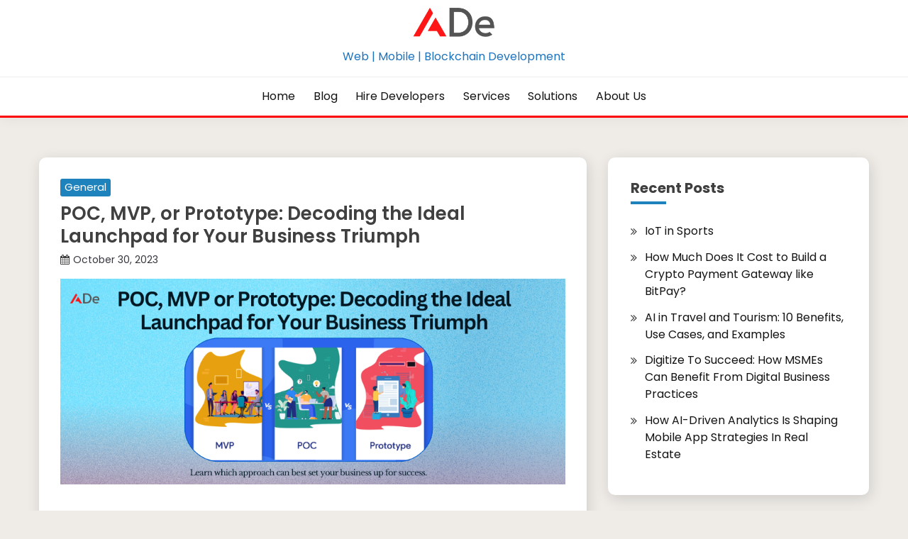

--- FILE ---
content_type: text/html; charset=UTF-8
request_url: https://www.ade-technologies.com/blog/poc-mvp-or-prototype-decoding-the-ideal-launchpad-for-your-business-triumph/
body_size: 21024
content:
<!doctype html>
<html lang="en-US">
<head>
	<meta charset="UTF-8">
	<meta name="viewport" content="width=device-width, initial-scale=1">
	<link rel="profile" href="https://gmpg.org/xfn/11">

			<style type="text/css">
					.heateor_sss_button_instagram span.heateor_sss_svg,a.heateor_sss_instagram span.heateor_sss_svg{background:radial-gradient(circle at 30% 107%,#fdf497 0,#fdf497 5%,#fd5949 45%,#d6249f 60%,#285aeb 90%)}
											.heateor_sss_horizontal_sharing .heateor_sss_svg,.heateor_sss_standard_follow_icons_container .heateor_sss_svg{
							color: #fff;
						border-width: 0px;
			border-style: solid;
			border-color: transparent;
		}
					.heateor_sss_horizontal_sharing .heateorSssTCBackground{
				color:#666;
			}
					.heateor_sss_horizontal_sharing span.heateor_sss_svg:hover,.heateor_sss_standard_follow_icons_container span.heateor_sss_svg:hover{
						border-color: transparent;
		}
		.heateor_sss_vertical_sharing span.heateor_sss_svg,.heateor_sss_floating_follow_icons_container span.heateor_sss_svg{
							color: #fff;
						border-width: 0px;
			border-style: solid;
			border-color: transparent;
		}
				.heateor_sss_vertical_sharing .heateorSssTCBackground{
			color:#666;
		}
						.heateor_sss_vertical_sharing span.heateor_sss_svg:hover,.heateor_sss_floating_follow_icons_container span.heateor_sss_svg:hover{
						border-color: transparent;
		}
		@media screen and (max-width:783px) {.heateor_sss_vertical_sharing{display:none!important}}		</style>
		<meta name='robots' content='index, follow, max-image-preview:large, max-snippet:-1, max-video-preview:-1' />

	<!-- This site is optimized with the Yoast SEO plugin v26.8 - https://yoast.com/product/yoast-seo-wordpress/ -->
	<title>POC, MVP, or Prototype: Decoding the Ideal Launchpad for Your Business Triumph &#8211; Best Web, Mobile App, AI/ML &amp; Blockchain Development Company - Outsource Web, Mobile &amp; Software Development Services India</title>
	<meta name="description" content="POC, MVP or Prototype-These terms are often thrown around in the tech world, but understanding when and how to use them can be a game-changer" />
	<link rel="canonical" href="https://www.ade-technologies.com/blog/poc-mvp-or-prototype-decoding-the-ideal-launchpad-for-your-business-triumph/" />
	<meta property="og:locale" content="en_US" />
	<meta property="og:type" content="article" />
	<meta property="og:title" content="POC, MVP, or Prototype: Decoding the Ideal Launchpad for Your Business Triumph &#8211; Best Web, Mobile App, AI/ML &amp; Blockchain Development Company - Outsource Web, Mobile &amp; Software Development Services India" />
	<meta property="og:description" content="POC, MVP or Prototype-These terms are often thrown around in the tech world, but understanding when and how to use them can be a game-changer" />
	<meta property="og:url" content="https://www.ade-technologies.com/blog/poc-mvp-or-prototype-decoding-the-ideal-launchpad-for-your-business-triumph/" />
	<meta property="og:site_name" content="Best Web, Mobile App, AI/ML &amp; Blockchain Development Company - Outsource Web, Mobile &amp; Software Development Services India" />
	<meta property="article:publisher" content="https://www.facebook.com/myadetech" />
	<meta property="article:published_time" content="2023-10-30T13:21:41+00:00" />
	<meta property="article:modified_time" content="2023-11-06T09:24:22+00:00" />
	<meta property="og:image" content="https://www.ade-technologies.com/blog/wp-content/uploads/2023/10/Untitled-956-x-390-px-6.png" />
	<meta property="og:image:width" content="956" />
	<meta property="og:image:height" content="390" />
	<meta property="og:image:type" content="image/png" />
	<meta name="author" content="ADe Technologies" />
	<meta name="twitter:card" content="summary_large_image" />
	<meta name="twitter:creator" content="@adetechnologies" />
	<meta name="twitter:site" content="@adetechnologies" />
	<meta name="twitter:label1" content="Written by" />
	<meta name="twitter:data1" content="ADe Technologies" />
	<meta name="twitter:label2" content="Est. reading time" />
	<meta name="twitter:data2" content="5 minutes" />
	<script type="application/ld+json" class="yoast-schema-graph">{"@context":"https://schema.org","@graph":[{"@type":"Article","@id":"https://www.ade-technologies.com/blog/poc-mvp-or-prototype-decoding-the-ideal-launchpad-for-your-business-triumph/#article","isPartOf":{"@id":"https://www.ade-technologies.com/blog/poc-mvp-or-prototype-decoding-the-ideal-launchpad-for-your-business-triumph/"},"author":{"name":"ADe Technologies","@id":"https://www.ade-technologies.com/blog/#/schema/person/c486c4c78e3083969d2443d2867a54ce"},"headline":"POC, MVP, or Prototype: Decoding the Ideal Launchpad for Your Business Triumph","datePublished":"2023-10-30T13:21:41+00:00","dateModified":"2023-11-06T09:24:22+00:00","mainEntityOfPage":{"@id":"https://www.ade-technologies.com/blog/poc-mvp-or-prototype-decoding-the-ideal-launchpad-for-your-business-triumph/"},"wordCount":842,"publisher":{"@id":"https://www.ade-technologies.com/blog/#organization"},"image":{"@id":"https://www.ade-technologies.com/blog/poc-mvp-or-prototype-decoding-the-ideal-launchpad-for-your-business-triumph/#primaryimage"},"thumbnailUrl":"https://www.ade-technologies.com/blog/wp-content/uploads/2023/10/Untitled-956-x-390-px-6.png","articleSection":["General"],"inLanguage":"en-US"},{"@type":"WebPage","@id":"https://www.ade-technologies.com/blog/poc-mvp-or-prototype-decoding-the-ideal-launchpad-for-your-business-triumph/","url":"https://www.ade-technologies.com/blog/poc-mvp-or-prototype-decoding-the-ideal-launchpad-for-your-business-triumph/","name":"POC, MVP, or Prototype: Decoding the Ideal Launchpad for Your Business Triumph &#8211; Best Web, Mobile App, AI/ML &amp; Blockchain Development Company - Outsource Web, Mobile &amp; Software Development Services India","isPartOf":{"@id":"https://www.ade-technologies.com/blog/#website"},"primaryImageOfPage":{"@id":"https://www.ade-technologies.com/blog/poc-mvp-or-prototype-decoding-the-ideal-launchpad-for-your-business-triumph/#primaryimage"},"image":{"@id":"https://www.ade-technologies.com/blog/poc-mvp-or-prototype-decoding-the-ideal-launchpad-for-your-business-triumph/#primaryimage"},"thumbnailUrl":"https://www.ade-technologies.com/blog/wp-content/uploads/2023/10/Untitled-956-x-390-px-6.png","datePublished":"2023-10-30T13:21:41+00:00","dateModified":"2023-11-06T09:24:22+00:00","description":"POC, MVP or Prototype-These terms are often thrown around in the tech world, but understanding when and how to use them can be a game-changer","breadcrumb":{"@id":"https://www.ade-technologies.com/blog/poc-mvp-or-prototype-decoding-the-ideal-launchpad-for-your-business-triumph/#breadcrumb"},"inLanguage":"en-US","potentialAction":[{"@type":"ReadAction","target":["https://www.ade-technologies.com/blog/poc-mvp-or-prototype-decoding-the-ideal-launchpad-for-your-business-triumph/"]}]},{"@type":"ImageObject","inLanguage":"en-US","@id":"https://www.ade-technologies.com/blog/poc-mvp-or-prototype-decoding-the-ideal-launchpad-for-your-business-triumph/#primaryimage","url":"https://www.ade-technologies.com/blog/wp-content/uploads/2023/10/Untitled-956-x-390-px-6.png","contentUrl":"https://www.ade-technologies.com/blog/wp-content/uploads/2023/10/Untitled-956-x-390-px-6.png","width":956,"height":390,"caption":"POC, MVP, or Prototype: Decoding the Ideal Launchpad for Your Business Triumph"},{"@type":"BreadcrumbList","@id":"https://www.ade-technologies.com/blog/poc-mvp-or-prototype-decoding-the-ideal-launchpad-for-your-business-triumph/#breadcrumb","itemListElement":[{"@type":"ListItem","position":1,"name":"Home","item":"https://www.ade-technologies.com/blog/"},{"@type":"ListItem","position":2,"name":"POC, MVP, or Prototype: Decoding the Ideal Launchpad for Your Business Triumph"}]},{"@type":"WebSite","@id":"https://www.ade-technologies.com/blog/#website","url":"https://www.ade-technologies.com/blog/","name":"ADe Technologies | Web and Mobile Development Company","description":"Web | Mobile | Blockchain Development","publisher":{"@id":"https://www.ade-technologies.com/blog/#organization"},"alternateName":"Web and Mobile Application Development Company","potentialAction":[{"@type":"SearchAction","target":{"@type":"EntryPoint","urlTemplate":"https://www.ade-technologies.com/blog/?s={search_term_string}"},"query-input":{"@type":"PropertyValueSpecification","valueRequired":true,"valueName":"search_term_string"}}],"inLanguage":"en-US"},{"@type":"Organization","@id":"https://www.ade-technologies.com/blog/#organization","name":"ADe Technologies, Inc.","url":"https://www.ade-technologies.com/blog/","logo":{"@type":"ImageObject","inLanguage":"en-US","@id":"https://www.ade-technologies.com/blog/#/schema/logo/image/","url":"https://www.ade-technologies.com/blog/wp-content/uploads/2021/12/cropped-ade-logo-new.png","contentUrl":"https://www.ade-technologies.com/blog/wp-content/uploads/2021/12/cropped-ade-logo-new.png","width":836,"height":384,"caption":"ADe Technologies, Inc."},"image":{"@id":"https://www.ade-technologies.com/blog/#/schema/logo/image/"},"sameAs":["https://www.facebook.com/myadetech","https://x.com/adetechnologies","https://www.instagram.com/ade_technologies","https://www.linkedin.com/company/adetechnologies"]},{"@type":"Person","@id":"https://www.ade-technologies.com/blog/#/schema/person/c486c4c78e3083969d2443d2867a54ce","name":"ADe Technologies","image":{"@type":"ImageObject","inLanguage":"en-US","@id":"https://www.ade-technologies.com/blog/#/schema/person/image/","url":"https://secure.gravatar.com/avatar/32ad7a3fe2a4141f347dce8095aa834a1a65415bcf06bc738ec82bda291d8074?s=96&d=mm&r=g","contentUrl":"https://secure.gravatar.com/avatar/32ad7a3fe2a4141f347dce8095aa834a1a65415bcf06bc738ec82bda291d8074?s=96&d=mm&r=g","caption":"ADe Technologies"},"sameAs":["https://www.ade-technologies.com"],"url":"https://www.ade-technologies.com/blog/author/root/"}]}</script>
	<!-- / Yoast SEO plugin. -->


<link rel='dns-prefetch' href='//fonts.googleapis.com' />
<link rel="alternate" type="application/rss+xml" title="Best Web, Mobile App, AI/ML &amp; Blockchain Development Company - Outsource Web, Mobile &amp; Software Development Services India &raquo; Feed" href="https://www.ade-technologies.com/blog/feed/" />
<link rel="alternate" type="application/rss+xml" title="Best Web, Mobile App, AI/ML &amp; Blockchain Development Company - Outsource Web, Mobile &amp; Software Development Services India &raquo; Comments Feed" href="https://www.ade-technologies.com/blog/comments/feed/" />
<link rel="alternate" title="oEmbed (JSON)" type="application/json+oembed" href="https://www.ade-technologies.com/blog/wp-json/oembed/1.0/embed?url=https%3A%2F%2Fwww.ade-technologies.com%2Fblog%2Fpoc-mvp-or-prototype-decoding-the-ideal-launchpad-for-your-business-triumph%2F" />
<link rel="alternate" title="oEmbed (XML)" type="text/xml+oembed" href="https://www.ade-technologies.com/blog/wp-json/oembed/1.0/embed?url=https%3A%2F%2Fwww.ade-technologies.com%2Fblog%2Fpoc-mvp-or-prototype-decoding-the-ideal-launchpad-for-your-business-triumph%2F&#038;format=xml" />
<style id='wp-img-auto-sizes-contain-inline-css'>
img:is([sizes=auto i],[sizes^="auto," i]){contain-intrinsic-size:3000px 1500px}
/*# sourceURL=wp-img-auto-sizes-contain-inline-css */
</style>
<style id='wp-emoji-styles-inline-css'>

	img.wp-smiley, img.emoji {
		display: inline !important;
		border: none !important;
		box-shadow: none !important;
		height: 1em !important;
		width: 1em !important;
		margin: 0 0.07em !important;
		vertical-align: -0.1em !important;
		background: none !important;
		padding: 0 !important;
	}
/*# sourceURL=wp-emoji-styles-inline-css */
</style>
<style id='wp-block-library-inline-css'>
:root{--wp-block-synced-color:#7a00df;--wp-block-synced-color--rgb:122,0,223;--wp-bound-block-color:var(--wp-block-synced-color);--wp-editor-canvas-background:#ddd;--wp-admin-theme-color:#007cba;--wp-admin-theme-color--rgb:0,124,186;--wp-admin-theme-color-darker-10:#006ba1;--wp-admin-theme-color-darker-10--rgb:0,107,160.5;--wp-admin-theme-color-darker-20:#005a87;--wp-admin-theme-color-darker-20--rgb:0,90,135;--wp-admin-border-width-focus:2px}@media (min-resolution:192dpi){:root{--wp-admin-border-width-focus:1.5px}}.wp-element-button{cursor:pointer}:root .has-very-light-gray-background-color{background-color:#eee}:root .has-very-dark-gray-background-color{background-color:#313131}:root .has-very-light-gray-color{color:#eee}:root .has-very-dark-gray-color{color:#313131}:root .has-vivid-green-cyan-to-vivid-cyan-blue-gradient-background{background:linear-gradient(135deg,#00d084,#0693e3)}:root .has-purple-crush-gradient-background{background:linear-gradient(135deg,#34e2e4,#4721fb 50%,#ab1dfe)}:root .has-hazy-dawn-gradient-background{background:linear-gradient(135deg,#faaca8,#dad0ec)}:root .has-subdued-olive-gradient-background{background:linear-gradient(135deg,#fafae1,#67a671)}:root .has-atomic-cream-gradient-background{background:linear-gradient(135deg,#fdd79a,#004a59)}:root .has-nightshade-gradient-background{background:linear-gradient(135deg,#330968,#31cdcf)}:root .has-midnight-gradient-background{background:linear-gradient(135deg,#020381,#2874fc)}:root{--wp--preset--font-size--normal:16px;--wp--preset--font-size--huge:42px}.has-regular-font-size{font-size:1em}.has-larger-font-size{font-size:2.625em}.has-normal-font-size{font-size:var(--wp--preset--font-size--normal)}.has-huge-font-size{font-size:var(--wp--preset--font-size--huge)}.has-text-align-center{text-align:center}.has-text-align-left{text-align:left}.has-text-align-right{text-align:right}.has-fit-text{white-space:nowrap!important}#end-resizable-editor-section{display:none}.aligncenter{clear:both}.items-justified-left{justify-content:flex-start}.items-justified-center{justify-content:center}.items-justified-right{justify-content:flex-end}.items-justified-space-between{justify-content:space-between}.screen-reader-text{border:0;clip-path:inset(50%);height:1px;margin:-1px;overflow:hidden;padding:0;position:absolute;width:1px;word-wrap:normal!important}.screen-reader-text:focus{background-color:#ddd;clip-path:none;color:#444;display:block;font-size:1em;height:auto;left:5px;line-height:normal;padding:15px 23px 14px;text-decoration:none;top:5px;width:auto;z-index:100000}html :where(.has-border-color){border-style:solid}html :where([style*=border-top-color]){border-top-style:solid}html :where([style*=border-right-color]){border-right-style:solid}html :where([style*=border-bottom-color]){border-bottom-style:solid}html :where([style*=border-left-color]){border-left-style:solid}html :where([style*=border-width]){border-style:solid}html :where([style*=border-top-width]){border-top-style:solid}html :where([style*=border-right-width]){border-right-style:solid}html :where([style*=border-bottom-width]){border-bottom-style:solid}html :where([style*=border-left-width]){border-left-style:solid}html :where(img[class*=wp-image-]){height:auto;max-width:100%}:where(figure){margin:0 0 1em}html :where(.is-position-sticky){--wp-admin--admin-bar--position-offset:var(--wp-admin--admin-bar--height,0px)}@media screen and (max-width:600px){html :where(.is-position-sticky){--wp-admin--admin-bar--position-offset:0px}}

/*# sourceURL=wp-block-library-inline-css */
</style><style id='wp-block-heading-inline-css'>
h1:where(.wp-block-heading).has-background,h2:where(.wp-block-heading).has-background,h3:where(.wp-block-heading).has-background,h4:where(.wp-block-heading).has-background,h5:where(.wp-block-heading).has-background,h6:where(.wp-block-heading).has-background{padding:1.25em 2.375em}h1.has-text-align-left[style*=writing-mode]:where([style*=vertical-lr]),h1.has-text-align-right[style*=writing-mode]:where([style*=vertical-rl]),h2.has-text-align-left[style*=writing-mode]:where([style*=vertical-lr]),h2.has-text-align-right[style*=writing-mode]:where([style*=vertical-rl]),h3.has-text-align-left[style*=writing-mode]:where([style*=vertical-lr]),h3.has-text-align-right[style*=writing-mode]:where([style*=vertical-rl]),h4.has-text-align-left[style*=writing-mode]:where([style*=vertical-lr]),h4.has-text-align-right[style*=writing-mode]:where([style*=vertical-rl]),h5.has-text-align-left[style*=writing-mode]:where([style*=vertical-lr]),h5.has-text-align-right[style*=writing-mode]:where([style*=vertical-rl]),h6.has-text-align-left[style*=writing-mode]:where([style*=vertical-lr]),h6.has-text-align-right[style*=writing-mode]:where([style*=vertical-rl]){rotate:180deg}
/*# sourceURL=https://www.ade-technologies.com/blog/wp-includes/blocks/heading/style.min.css */
</style>
<style id='wp-block-image-inline-css'>
.wp-block-image>a,.wp-block-image>figure>a{display:inline-block}.wp-block-image img{box-sizing:border-box;height:auto;max-width:100%;vertical-align:bottom}@media not (prefers-reduced-motion){.wp-block-image img.hide{visibility:hidden}.wp-block-image img.show{animation:show-content-image .4s}}.wp-block-image[style*=border-radius] img,.wp-block-image[style*=border-radius]>a{border-radius:inherit}.wp-block-image.has-custom-border img{box-sizing:border-box}.wp-block-image.aligncenter{text-align:center}.wp-block-image.alignfull>a,.wp-block-image.alignwide>a{width:100%}.wp-block-image.alignfull img,.wp-block-image.alignwide img{height:auto;width:100%}.wp-block-image .aligncenter,.wp-block-image .alignleft,.wp-block-image .alignright,.wp-block-image.aligncenter,.wp-block-image.alignleft,.wp-block-image.alignright{display:table}.wp-block-image .aligncenter>figcaption,.wp-block-image .alignleft>figcaption,.wp-block-image .alignright>figcaption,.wp-block-image.aligncenter>figcaption,.wp-block-image.alignleft>figcaption,.wp-block-image.alignright>figcaption{caption-side:bottom;display:table-caption}.wp-block-image .alignleft{float:left;margin:.5em 1em .5em 0}.wp-block-image .alignright{float:right;margin:.5em 0 .5em 1em}.wp-block-image .aligncenter{margin-left:auto;margin-right:auto}.wp-block-image :where(figcaption){margin-bottom:1em;margin-top:.5em}.wp-block-image.is-style-circle-mask img{border-radius:9999px}@supports ((-webkit-mask-image:none) or (mask-image:none)) or (-webkit-mask-image:none){.wp-block-image.is-style-circle-mask img{border-radius:0;-webkit-mask-image:url('data:image/svg+xml;utf8,<svg viewBox="0 0 100 100" xmlns="http://www.w3.org/2000/svg"><circle cx="50" cy="50" r="50"/></svg>');mask-image:url('data:image/svg+xml;utf8,<svg viewBox="0 0 100 100" xmlns="http://www.w3.org/2000/svg"><circle cx="50" cy="50" r="50"/></svg>');mask-mode:alpha;-webkit-mask-position:center;mask-position:center;-webkit-mask-repeat:no-repeat;mask-repeat:no-repeat;-webkit-mask-size:contain;mask-size:contain}}:root :where(.wp-block-image.is-style-rounded img,.wp-block-image .is-style-rounded img){border-radius:9999px}.wp-block-image figure{margin:0}.wp-lightbox-container{display:flex;flex-direction:column;position:relative}.wp-lightbox-container img{cursor:zoom-in}.wp-lightbox-container img:hover+button{opacity:1}.wp-lightbox-container button{align-items:center;backdrop-filter:blur(16px) saturate(180%);background-color:#5a5a5a40;border:none;border-radius:4px;cursor:zoom-in;display:flex;height:20px;justify-content:center;opacity:0;padding:0;position:absolute;right:16px;text-align:center;top:16px;width:20px;z-index:100}@media not (prefers-reduced-motion){.wp-lightbox-container button{transition:opacity .2s ease}}.wp-lightbox-container button:focus-visible{outline:3px auto #5a5a5a40;outline:3px auto -webkit-focus-ring-color;outline-offset:3px}.wp-lightbox-container button:hover{cursor:pointer;opacity:1}.wp-lightbox-container button:focus{opacity:1}.wp-lightbox-container button:focus,.wp-lightbox-container button:hover,.wp-lightbox-container button:not(:hover):not(:active):not(.has-background){background-color:#5a5a5a40;border:none}.wp-lightbox-overlay{box-sizing:border-box;cursor:zoom-out;height:100vh;left:0;overflow:hidden;position:fixed;top:0;visibility:hidden;width:100%;z-index:100000}.wp-lightbox-overlay .close-button{align-items:center;cursor:pointer;display:flex;justify-content:center;min-height:40px;min-width:40px;padding:0;position:absolute;right:calc(env(safe-area-inset-right) + 16px);top:calc(env(safe-area-inset-top) + 16px);z-index:5000000}.wp-lightbox-overlay .close-button:focus,.wp-lightbox-overlay .close-button:hover,.wp-lightbox-overlay .close-button:not(:hover):not(:active):not(.has-background){background:none;border:none}.wp-lightbox-overlay .lightbox-image-container{height:var(--wp--lightbox-container-height);left:50%;overflow:hidden;position:absolute;top:50%;transform:translate(-50%,-50%);transform-origin:top left;width:var(--wp--lightbox-container-width);z-index:9999999999}.wp-lightbox-overlay .wp-block-image{align-items:center;box-sizing:border-box;display:flex;height:100%;justify-content:center;margin:0;position:relative;transform-origin:0 0;width:100%;z-index:3000000}.wp-lightbox-overlay .wp-block-image img{height:var(--wp--lightbox-image-height);min-height:var(--wp--lightbox-image-height);min-width:var(--wp--lightbox-image-width);width:var(--wp--lightbox-image-width)}.wp-lightbox-overlay .wp-block-image figcaption{display:none}.wp-lightbox-overlay button{background:none;border:none}.wp-lightbox-overlay .scrim{background-color:#fff;height:100%;opacity:.9;position:absolute;width:100%;z-index:2000000}.wp-lightbox-overlay.active{visibility:visible}@media not (prefers-reduced-motion){.wp-lightbox-overlay.active{animation:turn-on-visibility .25s both}.wp-lightbox-overlay.active img{animation:turn-on-visibility .35s both}.wp-lightbox-overlay.show-closing-animation:not(.active){animation:turn-off-visibility .35s both}.wp-lightbox-overlay.show-closing-animation:not(.active) img{animation:turn-off-visibility .25s both}.wp-lightbox-overlay.zoom.active{animation:none;opacity:1;visibility:visible}.wp-lightbox-overlay.zoom.active .lightbox-image-container{animation:lightbox-zoom-in .4s}.wp-lightbox-overlay.zoom.active .lightbox-image-container img{animation:none}.wp-lightbox-overlay.zoom.active .scrim{animation:turn-on-visibility .4s forwards}.wp-lightbox-overlay.zoom.show-closing-animation:not(.active){animation:none}.wp-lightbox-overlay.zoom.show-closing-animation:not(.active) .lightbox-image-container{animation:lightbox-zoom-out .4s}.wp-lightbox-overlay.zoom.show-closing-animation:not(.active) .lightbox-image-container img{animation:none}.wp-lightbox-overlay.zoom.show-closing-animation:not(.active) .scrim{animation:turn-off-visibility .4s forwards}}@keyframes show-content-image{0%{visibility:hidden}99%{visibility:hidden}to{visibility:visible}}@keyframes turn-on-visibility{0%{opacity:0}to{opacity:1}}@keyframes turn-off-visibility{0%{opacity:1;visibility:visible}99%{opacity:0;visibility:visible}to{opacity:0;visibility:hidden}}@keyframes lightbox-zoom-in{0%{transform:translate(calc((-100vw + var(--wp--lightbox-scrollbar-width))/2 + var(--wp--lightbox-initial-left-position)),calc(-50vh + var(--wp--lightbox-initial-top-position))) scale(var(--wp--lightbox-scale))}to{transform:translate(-50%,-50%) scale(1)}}@keyframes lightbox-zoom-out{0%{transform:translate(-50%,-50%) scale(1);visibility:visible}99%{visibility:visible}to{transform:translate(calc((-100vw + var(--wp--lightbox-scrollbar-width))/2 + var(--wp--lightbox-initial-left-position)),calc(-50vh + var(--wp--lightbox-initial-top-position))) scale(var(--wp--lightbox-scale));visibility:hidden}}
/*# sourceURL=https://www.ade-technologies.com/blog/wp-includes/blocks/image/style.min.css */
</style>
<style id='wp-block-image-theme-inline-css'>
:root :where(.wp-block-image figcaption){color:#555;font-size:13px;text-align:center}.is-dark-theme :root :where(.wp-block-image figcaption){color:#ffffffa6}.wp-block-image{margin:0 0 1em}
/*# sourceURL=https://www.ade-technologies.com/blog/wp-includes/blocks/image/theme.min.css */
</style>
<style id='wp-block-list-inline-css'>
ol,ul{box-sizing:border-box}:root :where(.wp-block-list.has-background){padding:1.25em 2.375em}
/*# sourceURL=https://www.ade-technologies.com/blog/wp-includes/blocks/list/style.min.css */
</style>
<style id='wp-block-paragraph-inline-css'>
.is-small-text{font-size:.875em}.is-regular-text{font-size:1em}.is-large-text{font-size:2.25em}.is-larger-text{font-size:3em}.has-drop-cap:not(:focus):first-letter{float:left;font-size:8.4em;font-style:normal;font-weight:100;line-height:.68;margin:.05em .1em 0 0;text-transform:uppercase}body.rtl .has-drop-cap:not(:focus):first-letter{float:none;margin-left:.1em}p.has-drop-cap.has-background{overflow:hidden}:root :where(p.has-background){padding:1.25em 2.375em}:where(p.has-text-color:not(.has-link-color)) a{color:inherit}p.has-text-align-left[style*="writing-mode:vertical-lr"],p.has-text-align-right[style*="writing-mode:vertical-rl"]{rotate:180deg}
/*# sourceURL=https://www.ade-technologies.com/blog/wp-includes/blocks/paragraph/style.min.css */
</style>
<style id='global-styles-inline-css'>
:root{--wp--preset--aspect-ratio--square: 1;--wp--preset--aspect-ratio--4-3: 4/3;--wp--preset--aspect-ratio--3-4: 3/4;--wp--preset--aspect-ratio--3-2: 3/2;--wp--preset--aspect-ratio--2-3: 2/3;--wp--preset--aspect-ratio--16-9: 16/9;--wp--preset--aspect-ratio--9-16: 9/16;--wp--preset--color--black: #000000;--wp--preset--color--cyan-bluish-gray: #abb8c3;--wp--preset--color--white: #ffffff;--wp--preset--color--pale-pink: #f78da7;--wp--preset--color--vivid-red: #cf2e2e;--wp--preset--color--luminous-vivid-orange: #ff6900;--wp--preset--color--luminous-vivid-amber: #fcb900;--wp--preset--color--light-green-cyan: #7bdcb5;--wp--preset--color--vivid-green-cyan: #00d084;--wp--preset--color--pale-cyan-blue: #8ed1fc;--wp--preset--color--vivid-cyan-blue: #0693e3;--wp--preset--color--vivid-purple: #9b51e0;--wp--preset--gradient--vivid-cyan-blue-to-vivid-purple: linear-gradient(135deg,rgb(6,147,227) 0%,rgb(155,81,224) 100%);--wp--preset--gradient--light-green-cyan-to-vivid-green-cyan: linear-gradient(135deg,rgb(122,220,180) 0%,rgb(0,208,130) 100%);--wp--preset--gradient--luminous-vivid-amber-to-luminous-vivid-orange: linear-gradient(135deg,rgb(252,185,0) 0%,rgb(255,105,0) 100%);--wp--preset--gradient--luminous-vivid-orange-to-vivid-red: linear-gradient(135deg,rgb(255,105,0) 0%,rgb(207,46,46) 100%);--wp--preset--gradient--very-light-gray-to-cyan-bluish-gray: linear-gradient(135deg,rgb(238,238,238) 0%,rgb(169,184,195) 100%);--wp--preset--gradient--cool-to-warm-spectrum: linear-gradient(135deg,rgb(74,234,220) 0%,rgb(151,120,209) 20%,rgb(207,42,186) 40%,rgb(238,44,130) 60%,rgb(251,105,98) 80%,rgb(254,248,76) 100%);--wp--preset--gradient--blush-light-purple: linear-gradient(135deg,rgb(255,206,236) 0%,rgb(152,150,240) 100%);--wp--preset--gradient--blush-bordeaux: linear-gradient(135deg,rgb(254,205,165) 0%,rgb(254,45,45) 50%,rgb(107,0,62) 100%);--wp--preset--gradient--luminous-dusk: linear-gradient(135deg,rgb(255,203,112) 0%,rgb(199,81,192) 50%,rgb(65,88,208) 100%);--wp--preset--gradient--pale-ocean: linear-gradient(135deg,rgb(255,245,203) 0%,rgb(182,227,212) 50%,rgb(51,167,181) 100%);--wp--preset--gradient--electric-grass: linear-gradient(135deg,rgb(202,248,128) 0%,rgb(113,206,126) 100%);--wp--preset--gradient--midnight: linear-gradient(135deg,rgb(2,3,129) 0%,rgb(40,116,252) 100%);--wp--preset--font-size--small: 16px;--wp--preset--font-size--medium: 20px;--wp--preset--font-size--large: 25px;--wp--preset--font-size--x-large: 42px;--wp--preset--font-size--larger: 35px;--wp--preset--spacing--20: 0.44rem;--wp--preset--spacing--30: 0.67rem;--wp--preset--spacing--40: 1rem;--wp--preset--spacing--50: 1.5rem;--wp--preset--spacing--60: 2.25rem;--wp--preset--spacing--70: 3.38rem;--wp--preset--spacing--80: 5.06rem;--wp--preset--shadow--natural: 6px 6px 9px rgba(0, 0, 0, 0.2);--wp--preset--shadow--deep: 12px 12px 50px rgba(0, 0, 0, 0.4);--wp--preset--shadow--sharp: 6px 6px 0px rgba(0, 0, 0, 0.2);--wp--preset--shadow--outlined: 6px 6px 0px -3px rgb(255, 255, 255), 6px 6px rgb(0, 0, 0);--wp--preset--shadow--crisp: 6px 6px 0px rgb(0, 0, 0);}:where(.is-layout-flex){gap: 0.5em;}:where(.is-layout-grid){gap: 0.5em;}body .is-layout-flex{display: flex;}.is-layout-flex{flex-wrap: wrap;align-items: center;}.is-layout-flex > :is(*, div){margin: 0;}body .is-layout-grid{display: grid;}.is-layout-grid > :is(*, div){margin: 0;}:where(.wp-block-columns.is-layout-flex){gap: 2em;}:where(.wp-block-columns.is-layout-grid){gap: 2em;}:where(.wp-block-post-template.is-layout-flex){gap: 1.25em;}:where(.wp-block-post-template.is-layout-grid){gap: 1.25em;}.has-black-color{color: var(--wp--preset--color--black) !important;}.has-cyan-bluish-gray-color{color: var(--wp--preset--color--cyan-bluish-gray) !important;}.has-white-color{color: var(--wp--preset--color--white) !important;}.has-pale-pink-color{color: var(--wp--preset--color--pale-pink) !important;}.has-vivid-red-color{color: var(--wp--preset--color--vivid-red) !important;}.has-luminous-vivid-orange-color{color: var(--wp--preset--color--luminous-vivid-orange) !important;}.has-luminous-vivid-amber-color{color: var(--wp--preset--color--luminous-vivid-amber) !important;}.has-light-green-cyan-color{color: var(--wp--preset--color--light-green-cyan) !important;}.has-vivid-green-cyan-color{color: var(--wp--preset--color--vivid-green-cyan) !important;}.has-pale-cyan-blue-color{color: var(--wp--preset--color--pale-cyan-blue) !important;}.has-vivid-cyan-blue-color{color: var(--wp--preset--color--vivid-cyan-blue) !important;}.has-vivid-purple-color{color: var(--wp--preset--color--vivid-purple) !important;}.has-black-background-color{background-color: var(--wp--preset--color--black) !important;}.has-cyan-bluish-gray-background-color{background-color: var(--wp--preset--color--cyan-bluish-gray) !important;}.has-white-background-color{background-color: var(--wp--preset--color--white) !important;}.has-pale-pink-background-color{background-color: var(--wp--preset--color--pale-pink) !important;}.has-vivid-red-background-color{background-color: var(--wp--preset--color--vivid-red) !important;}.has-luminous-vivid-orange-background-color{background-color: var(--wp--preset--color--luminous-vivid-orange) !important;}.has-luminous-vivid-amber-background-color{background-color: var(--wp--preset--color--luminous-vivid-amber) !important;}.has-light-green-cyan-background-color{background-color: var(--wp--preset--color--light-green-cyan) !important;}.has-vivid-green-cyan-background-color{background-color: var(--wp--preset--color--vivid-green-cyan) !important;}.has-pale-cyan-blue-background-color{background-color: var(--wp--preset--color--pale-cyan-blue) !important;}.has-vivid-cyan-blue-background-color{background-color: var(--wp--preset--color--vivid-cyan-blue) !important;}.has-vivid-purple-background-color{background-color: var(--wp--preset--color--vivid-purple) !important;}.has-black-border-color{border-color: var(--wp--preset--color--black) !important;}.has-cyan-bluish-gray-border-color{border-color: var(--wp--preset--color--cyan-bluish-gray) !important;}.has-white-border-color{border-color: var(--wp--preset--color--white) !important;}.has-pale-pink-border-color{border-color: var(--wp--preset--color--pale-pink) !important;}.has-vivid-red-border-color{border-color: var(--wp--preset--color--vivid-red) !important;}.has-luminous-vivid-orange-border-color{border-color: var(--wp--preset--color--luminous-vivid-orange) !important;}.has-luminous-vivid-amber-border-color{border-color: var(--wp--preset--color--luminous-vivid-amber) !important;}.has-light-green-cyan-border-color{border-color: var(--wp--preset--color--light-green-cyan) !important;}.has-vivid-green-cyan-border-color{border-color: var(--wp--preset--color--vivid-green-cyan) !important;}.has-pale-cyan-blue-border-color{border-color: var(--wp--preset--color--pale-cyan-blue) !important;}.has-vivid-cyan-blue-border-color{border-color: var(--wp--preset--color--vivid-cyan-blue) !important;}.has-vivid-purple-border-color{border-color: var(--wp--preset--color--vivid-purple) !important;}.has-vivid-cyan-blue-to-vivid-purple-gradient-background{background: var(--wp--preset--gradient--vivid-cyan-blue-to-vivid-purple) !important;}.has-light-green-cyan-to-vivid-green-cyan-gradient-background{background: var(--wp--preset--gradient--light-green-cyan-to-vivid-green-cyan) !important;}.has-luminous-vivid-amber-to-luminous-vivid-orange-gradient-background{background: var(--wp--preset--gradient--luminous-vivid-amber-to-luminous-vivid-orange) !important;}.has-luminous-vivid-orange-to-vivid-red-gradient-background{background: var(--wp--preset--gradient--luminous-vivid-orange-to-vivid-red) !important;}.has-very-light-gray-to-cyan-bluish-gray-gradient-background{background: var(--wp--preset--gradient--very-light-gray-to-cyan-bluish-gray) !important;}.has-cool-to-warm-spectrum-gradient-background{background: var(--wp--preset--gradient--cool-to-warm-spectrum) !important;}.has-blush-light-purple-gradient-background{background: var(--wp--preset--gradient--blush-light-purple) !important;}.has-blush-bordeaux-gradient-background{background: var(--wp--preset--gradient--blush-bordeaux) !important;}.has-luminous-dusk-gradient-background{background: var(--wp--preset--gradient--luminous-dusk) !important;}.has-pale-ocean-gradient-background{background: var(--wp--preset--gradient--pale-ocean) !important;}.has-electric-grass-gradient-background{background: var(--wp--preset--gradient--electric-grass) !important;}.has-midnight-gradient-background{background: var(--wp--preset--gradient--midnight) !important;}.has-small-font-size{font-size: var(--wp--preset--font-size--small) !important;}.has-medium-font-size{font-size: var(--wp--preset--font-size--medium) !important;}.has-large-font-size{font-size: var(--wp--preset--font-size--large) !important;}.has-x-large-font-size{font-size: var(--wp--preset--font-size--x-large) !important;}
/*# sourceURL=global-styles-inline-css */
</style>

<style id='classic-theme-styles-inline-css'>
/*! This file is auto-generated */
.wp-block-button__link{color:#fff;background-color:#32373c;border-radius:9999px;box-shadow:none;text-decoration:none;padding:calc(.667em + 2px) calc(1.333em + 2px);font-size:1.125em}.wp-block-file__button{background:#32373c;color:#fff;text-decoration:none}
/*# sourceURL=/wp-includes/css/classic-themes.min.css */
</style>
<link rel='stylesheet' id='fairy-parent-style-css' href='https://www.ade-technologies.com/blog/wp-content/themes/fairy/style.css?ver=6.9' media='all' />
<link rel='stylesheet' id='fairy-lite-style-css' href='https://www.ade-technologies.com/blog/wp-content/themes/fairy-lite/style.css?ver=6.9' media='all' />
<link rel='stylesheet' id='Poppins:400,500,600,700-css' href='//fonts.googleapis.com/css?family=Poppins%3A400%2C500%2C600%2C700&#038;ver=6.9' media='all' />
<link rel='stylesheet' id='font-awesome-css' href='https://www.ade-technologies.com/blog/wp-content/themes/fairy/candidthemes/assets/framework/Font-Awesome/css/font-awesome.min.css?ver=1.3.7' media='all' />
<link rel='stylesheet' id='slick-css' href='https://www.ade-technologies.com/blog/wp-content/themes/fairy/candidthemes/assets/framework/slick/slick.css?ver=1.3.7' media='all' />
<link rel='stylesheet' id='slick-theme-css' href='https://www.ade-technologies.com/blog/wp-content/themes/fairy/candidthemes/assets/framework/slick/slick-theme.css?ver=1.3.7' media='all' />
<link rel='stylesheet' id='fairy-style-css' href='https://www.ade-technologies.com/blog/wp-content/themes/fairy-lite/style.css?ver=1.3.7' media='all' />
<style id='fairy-style-inline-css'>
.primary-color, p a, h1 a, h2 a, h3 a, h4 a, h5 a, .author-title a, figure a, table a, span a, strong a, li a, h1 a, .btn-primary-border, .main-navigation #primary-menu > li > a:hover, .widget-area .widget a:hover, .widget-area .widget a:focus, .card-bg-image .card_body a:hover, .main-navigation #primary-menu > li.focus > a, .card-blog-post .category-label-group a:hover, .card_title a:hover, .card-blog-post .entry-meta a:hover, .site-title a:visited, .post-navigation .nav-links > * a:hover, .post-navigation .nav-links > * a:focus, .wp-block-button.is-style-outline .wp-block-button__link, .error-404-title, .ct-dark-mode a:hover, .ct-dark-mode .widget ul li a:hover, .ct-dark-mode .widget-area .widget ul li a:hover, .ct-dark-mode .post-navigation .nav-links > * a, .ct-dark-mode .author-wrapper .author-title a, .ct-dark-mode .wp-calendar-nav a, .site-footer a:hover, .top-header-toggle-btn, .woocommerce ul.products li.product .woocommerce-loop-category__title:hover, .woocommerce ul.products li.product .woocommerce-loop-product__title:hover, .woocommerce ul.products li.product h3:hover, .entry-content dl a, .entry-content table a, .entry-content ul a, .breadcrumb-trail .trial-items a:hover, .breadcrumbs ul a:hover, .breadcrumb-trail .trial-items .trial-end a, .breadcrumbs ul li:last-child a, .comment-list .comment .comment-body a, .comment-list .comment .comment-body .comment-metadata a.comment-edit-link { color: #1e82bc; }.primary-bg, .btn-primary, .main-navigation ul ul a, #secondary .widget .widget-title:after, .search-form .search-submit, .category-label-group a:after, .posts-navigation .nav-links a, .category-label-group.bg-label a, .wp-block-button__link, .wp-block-button.is-style-outline .wp-block-button__link:hover, button, input[type="button"], input[type="reset"], input[type="submit"], .pagination .page-numbers.current, .pagination .page-numbers:hover, table #today, .tagcloud .tag-cloud-link:hover, .footer-go-to-top, .woocommerce ul.products li.product .button,
.woocommerce #respond input#submit.alt, .woocommerce a.button.alt, .woocommerce button.button.alt, .woocommerce input.button.alt,
.woocommerce #respond input#submit.alt.disabled, .woocommerce #respond input#submit.alt.disabled:hover, .woocommerce #respond input#submit.alt:disabled, .woocommerce #respond input#submit.alt:disabled:hover, .woocommerce #respond input#submit.alt:disabled[disabled], .woocommerce #respond input#submit.alt:disabled[disabled]:hover, .woocommerce a.button.alt.disabled, .woocommerce a.button.alt.disabled:hover, .woocommerce a.button.alt:disabled, .woocommerce a.button.alt:disabled:hover, .woocommerce a.button.alt:disabled[disabled], .woocommerce a.button.alt:disabled[disabled]:hover, .woocommerce button.button.alt.disabled, .woocommerce button.button.alt.disabled:hover, .woocommerce button.button.alt:disabled, .woocommerce button.button.alt:disabled:hover, .woocommerce button.button.alt:disabled[disabled], .woocommerce button.button.alt:disabled[disabled]:hover, .woocommerce input.button.alt.disabled, .woocommerce input.button.alt.disabled:hover, .woocommerce input.button.alt:disabled, .woocommerce input.button.alt:disabled:hover, .woocommerce input.button.alt:disabled[disabled], .woocommerce input.button.alt:disabled[disabled]:hover, .woocommerce .widget_price_filter .ui-slider .ui-slider-range, .woocommerce .widget_price_filter .ui-slider .ui-slider-handle, .fairy-menu-social li a[href*="mailto:"], .ajax-pagination .show-more { background-color: #1e82bc; }.primary-border, .btn-primary-border, .site-header-v2,.wp-block-button.is-style-outline .wp-block-button__link, .site-header-bottom, .ajax-pagination .show-more { border-color: #1e82bc; }a:focus, button.slick-arrow:focus, input[type=text]:focus, input[type=email]:focus, input[type=password]:focus, input[type=search]:focus, input[type=file]:focus, input[type=number]:focus, input[type=datetime]:focus, input[type=url]:focus, select:focus, textarea:focus { outline-color: #1e82bc; }.entry-content a { text-decoration-color: #1e82bc; }.post-thumbnail a:focus img, .card_media a:focus img, article.sticky .card-blog-post { border-color: #1e82bc; }.site-title, .site-title a, h1.site-title a, p.site-title a,  .site-title a:visited { color: #81d742; }.site-description { color: #1e73be; }
                    .card-bg-image:after, .card-bg-image.card-promo .card_media a:after{
                    background-image: linear-gradient(45deg, rgba(255, 126, 0, 0.5), rgba(0, 0, 0, 0.5));
                    }
                    
                    .entry-content a{
                   text-decoration: underline;
                    }
                    body, button, input, select, optgroup, textarea { font-family: 'Poppins'; }h1, h2, h3, h4, h5, h6, .entry-content h1 { font-family: 'Poppins'; }
/*# sourceURL=fairy-style-inline-css */
</style>
<link rel='stylesheet' id='heateor_sss_frontend_css-css' href='https://www.ade-technologies.com/blog/wp-content/plugins/sassy-social-share/public/css/sassy-social-share-public.css?ver=3.3.56' media='all' />
<link rel='stylesheet' id='wp_review-style-css' href='https://www.ade-technologies.com/blog/wp-content/plugins/wp-review/public/css/wp-review.css?ver=5.3.5' media='all' />
<script src="https://www.ade-technologies.com/blog/wp-includes/js/jquery/jquery.min.js?ver=3.7.1" id="jquery-core-js"></script>
<script src="https://www.ade-technologies.com/blog/wp-includes/js/jquery/jquery-migrate.min.js?ver=3.4.1" id="jquery-migrate-js"></script>
<link rel="https://api.w.org/" href="https://www.ade-technologies.com/blog/wp-json/" /><link rel="alternate" title="JSON" type="application/json" href="https://www.ade-technologies.com/blog/wp-json/wp/v2/posts/656" /><link rel="EditURI" type="application/rsd+xml" title="RSD" href="https://www.ade-technologies.com/blog/xmlrpc.php?rsd" />
<meta name="generator" content="WordPress 6.9" />
<link rel='shortlink' href='https://www.ade-technologies.com/blog/?p=656' />
		<style type="text/css">
					.site-title a, .site-title {
				color: #81d742;
			}
				</style>
		<style id="custom-background-css">
body.custom-background { background-color: #efece8; }
</style>
	<link rel="icon" href="https://www.ade-technologies.com/blog/wp-content/uploads/2021/12/cropped-logo-icon-32x32.png" sizes="32x32" />
<link rel="icon" href="https://www.ade-technologies.com/blog/wp-content/uploads/2021/12/cropped-logo-icon-192x192.png" sizes="192x192" />
<link rel="apple-touch-icon" href="https://www.ade-technologies.com/blog/wp-content/uploads/2021/12/cropped-logo-icon-180x180.png" />
<meta name="msapplication-TileImage" content="https://www.ade-technologies.com/blog/wp-content/uploads/2021/12/cropped-logo-icon-270x270.png" />
		<style id="wp-custom-css">
			.custom-logo{
	width:10%;
	padding-bottom:20px;
}


.byline{
	display: none !important;
}

.site-header-topbar{
	display:none;
}

.site-header-top
{
	padding-bottom:20px;
	padding-top:10px; 
}

.primary-border, .btn-primary-border, .site-header-v2, .wp-block-button.is-style-outline .wp-block-button__link, .site-header-bottom{
	border-color: red;
}

.card-blog-post{
	border-radius:10px;
} 

.widget{
	border-radius:10px;
}

.site-title{
	display:none;
}

.site-info{
	display:none;
}

.btn-primary{
	background:red;
}

.fairy-breadcrumb-wrapper
{
	display:none;
}

 		</style>
		</head>

<body class="wp-singular post-template-default single single-post postid-656 single-format-standard custom-background wp-custom-logo wp-embed-responsive wp-theme-fairy wp-child-theme-fairy-lite ct-sticky-sidebar">
<div id="page" class="site">
        <a class="skip-link screen-reader-text" href="#content">Skip to content</a>
            <header id="masthead" class="site-header text-center site-header-v2">
                            <section class="site-header-topbar">
                    <a href="#" class="top-header-toggle-btn">
                        <i class="fa fa-chevron-down" aria-hidden="true"></i>
                    </a>
                    <div class="container">
                        <div class="row">
                            <div class="col col-sm-2-3 col-md-2-3 col-lg-2-4">
                                        <nav class="site-header-top-nav">
            <ul class="site-header-top-menu"></ul>
        </nav>
                                </div>
                            <div class="col col-sm-1-3 col-md-1-3 col-lg-1-4">
                                <div class="fairy-menu-social topbar-flex-grid">
                                                                    </div>
                            </div>
                        </div>
                    </div>
                </section>
            
        <div id="site-nav-wrap">
            <section id="site-navigation" class="site-header-top header-main-bar" >
                <div class="container">
                    <div class="row">
                        <div class="col-1-1">
                                    <div class="site-branding">
            <a href="https://www.ade-technologies.com/blog/" class="custom-logo-link" rel="home"><img width="836" height="300" src="https://www.ade-technologies.com/blog/wp-content/uploads/2021/12/cropped-cropped-ade-logo-new-1.png" class="custom-logo" alt="Best Web, Mobile App, AI/ML &amp; Blockchain Development Company &#8211; Outsource Web, Mobile &amp; Software Development Services India" decoding="async" fetchpriority="high" srcset="https://www.ade-technologies.com/blog/wp-content/uploads/2021/12/cropped-cropped-ade-logo-new-1.png 836w, https://www.ade-technologies.com/blog/wp-content/uploads/2021/12/cropped-cropped-ade-logo-new-1-300x108.png 300w, https://www.ade-technologies.com/blog/wp-content/uploads/2021/12/cropped-cropped-ade-logo-new-1-768x276.png 768w" sizes="(max-width: 836px) 100vw, 836px" /></a>                <p class="site-title"><a href="https://www.ade-technologies.com/blog/" rel="home">Best Web, Mobile App, AI/ML &amp; Blockchain Development Company &#8211; Outsource Web, Mobile &amp; Software Development Services India</a></p>
                            <p class="site-description">Web | Mobile | Blockchain Development</p>
                    </div><!-- .site-branding -->

        <button id="menu-toggle-button" class="menu-toggle" aria-controls="primary-menu" aria-expanded="false">
            <span class="line"></span>
            <span class="line"></span>
            <span class="line"></span>
        </button>
                            </div>

                    </div>
                </div>
            </section>

            <section class="site-header-bottom">
                <div class="container">
                            <nav class="main-navigation">
            <ul id="primary-menu" class="nav navbar-nav nav-menu justify-content-center">
                <li id="menu-item-16" class="menu-item menu-item-type-custom menu-item-object-custom menu-item-16"><a href="https://www.ade-technologies.com">Home</a></li>
<li id="menu-item-256" class="menu-item menu-item-type-custom menu-item-object-custom menu-item-home menu-item-256"><a href="https://www.ade-technologies.com/blog">Blog</a></li>
<li id="menu-item-143" class="menu-item menu-item-type-custom menu-item-object-custom menu-item-143"><a href="https://www.ade-technologies.com/hire-developers.php">Hire Developers</a></li>
<li id="menu-item-144" class="menu-item menu-item-type-custom menu-item-object-custom menu-item-144"><a href="https://www.ade-technologies.com/services.php">Services</a></li>
<li id="menu-item-145" class="menu-item menu-item-type-custom menu-item-object-custom menu-item-145"><a href="https://www.ade-technologies.com/solutions.php">Solutions</a></li>
<li id="menu-item-146" class="menu-item menu-item-type-custom menu-item-object-custom menu-item-146"><a href="https://www.ade-technologies.com/company.php">About Us</a></li>
                <button class="close_nav"><i class="fa fa-times"></i></button>
            </ul>
        </nav><!-- #site-navigation -->

                </div>
            </section>
        </div>
            </header><!-- #masthead -->
    <div id="content" class="site-content">
    <main class="site-main">
        <section class="single-section sec-spacing">
            <div class="container">
                                <div class="row ">
                    <div id="primary" class="col-1-1 col-md-2-3">

                                        <div class="fairy-breadcrumb-wrapper">
                    <div class='breadcrumbs init-animate clearfix'><div id='fairy-breadcrumbs' class='clearfix'><div role="navigation" aria-label="Breadcrumbs" class="breadcrumb-trail breadcrumbs" itemprop="breadcrumb"><ul class="trail-items" itemscope itemtype="http://schema.org/BreadcrumbList"><meta name="numberOfItems" content="3" /><meta name="itemListOrder" content="Ascending" /><li itemprop="itemListElement" itemscope itemtype="http://schema.org/ListItem" class="trail-item trail-begin"><a href="https://www.ade-technologies.com/blog/" rel="home" itemprop="item"><span itemprop="name">Home</span></a><meta itemprop="position" content="1" /></li><li itemprop="itemListElement" itemscope itemtype="http://schema.org/ListItem" class="trail-item"><a href="https://www.ade-technologies.com/blog/category/blog/" itemprop="item"><span itemprop="name">General</span></a><meta itemprop="position" content="2" /></li><li itemprop="itemListElement" itemscope itemtype="http://schema.org/ListItem" class="trail-item trail-end"><a href="https://www.ade-technologies.com/blog/poc-mvp-or-prototype-decoding-the-ideal-launchpad-for-your-business-triumph/" itemprop="item"><span itemprop="name">POC, MVP, or Prototype: Decoding the Ideal Launchpad for Your Business Triumph</span></a><meta itemprop="position" content="3" /></li></ul></div></div></div>                </div>

                        
<article id="post-656" class="post-656 post type-post status-publish format-standard has-post-thumbnail hentry category-blog">
    <!-- for full single column card layout add [.card-full-width] class -->
    <div class="card card-blog-post card-full-width card-single-article">
         <div class="fairy-metas">
            <div class="category-label-group bg-label"><span class="cat-links"><a class="ct-cat-item-117" href="https://www.ade-technologies.com/blog/category/blog/"  rel="category tag">General</a> </span></div>

            <h1 class="card_title">POC, MVP, or Prototype: Decoding the Ideal Launchpad for Your Business Triumph</h1>                            <div class="entry-meta">
                    <span class="posted-on"><i class="fa fa-calendar"></i><a href="https://www.ade-technologies.com/blog/poc-mvp-or-prototype-decoding-the-ideal-launchpad-for-your-business-triumph/" rel="bookmark"><time class="entry-date published" datetime="2023-10-30T13:21:41+00:00">October 30, 2023</time><time class="updated" datetime="2023-11-06T09:24:22+00:00">November 6, 2023</time></a></span><span class="byline"> <span class="author vcard"><i class="fa fa-user"></i><a class="url fn n" href="https://www.ade-technologies.com/blog/author/root/">ADe Technologies</a></span></span>                </div><!-- .entry-meta -->
                        </div>

                <figure class="card_media">
                
            <div class="post-thumbnail">
                <img width="956" height="390" src="https://www.ade-technologies.com/blog/wp-content/uploads/2023/10/Untitled-956-x-390-px-6.png" class="attachment-post-thumbnail size-post-thumbnail wp-post-image" alt="POC, MVP, or Prototype: Decoding the Ideal Launchpad for Your Business Triumph" decoding="async" srcset="https://www.ade-technologies.com/blog/wp-content/uploads/2023/10/Untitled-956-x-390-px-6.png 956w, https://www.ade-technologies.com/blog/wp-content/uploads/2023/10/Untitled-956-x-390-px-6-300x122.png 300w, https://www.ade-technologies.com/blog/wp-content/uploads/2023/10/Untitled-956-x-390-px-6-768x313.png 768w" sizes="(max-width: 956px) 100vw, 956px" />            </div><!-- .post-thumbnail -->

                </figure>
                    <div class="card_body">
            <div class="entry-content">
                
<p>In today&#8217;s fast-paced business landscape, building a successful web or app development project can be a challenging and complex task. It requires a careful balance of innovation, cost-effectiveness, and risk management. Among the key strategies to navigate these challenges are Proof of Concept (POC), Minimum Viable Product (MVP), and Prototyping. These terms are often thrown around in the tech world, but understanding when and how to use them can be a game-changer for your project&#8217;s success.</p>



<h2 class="wp-block-heading"><strong>1. Proof of Concept (POC):</strong></h2>



<p>A Proof of Concept (POC) is like a &#8220;teaser&#8221; for your project. It&#8217;s a short, focused experiment that aims to validate a specific idea or concept. POCs are particularly valuable in AI and blockchain development when you want to test the feasibility of a novel approach or idea.</p>



<figure class="wp-block-image"><img decoding="async" width="478" height="251" src="https://www.ade-technologies.com/blog/wp-content/uploads/2023/10/image-6-edited.png" alt="" class="wp-image-665" srcset="https://www.ade-technologies.com/blog/wp-content/uploads/2023/10/image-6-edited.png 478w, https://www.ade-technologies.com/blog/wp-content/uploads/2023/10/image-6-edited-300x158.png 300w" sizes="(max-width: 478px) 100vw, 478px" /></figure>



<p><strong>Why Use a POC:</strong></p>



<ul class="wp-block-list">
<li><strong>Risk Mitigation</strong>: By investing minimal resources in a POC, you can assess whether your groundbreaking idea is technically viable. If not, you save yourself from costly development down the line.</li>



<li><strong>Investor Appeal</strong>: A well-executed POC can be a powerful tool for attracting investors. It demonstrates your dedication to exploring innovative solutions.</li>



<li><strong>Refining Your Vision:</strong> A POC allows you to refine and clarify your project&#8217;s objectives. It&#8217;s like a preliminary blueprint for your final product.</li>
</ul>



<p><strong>2. <a href="https://www.ade-technologies.com/mvp-for-startup.php">Minimum Viable Product (MVP):</a></strong></p>



<p>Once your POC has confirmed the viability of your idea, it&#8217;s time to transition to the MVP stage. An MVP is a stripped-down version of your product, designed to address the core problem and deliver essential functionality. It&#8217;s the foundation on which you&#8217;ll build your full-scale web or app development project.</p>



<figure class="wp-block-image"><img decoding="async" width="416" height="184" src="https://www.ade-technologies.com/blog/wp-content/uploads/2023/10/image-3.png" alt="" class="wp-image-659" srcset="https://www.ade-technologies.com/blog/wp-content/uploads/2023/10/image-3.png 416w, https://www.ade-technologies.com/blog/wp-content/uploads/2023/10/image-3-300x133.png 300w" sizes="(max-width: 416px) 100vw, 416px" /></figure>



<p><strong>Why Use an MVP:</strong></p>



<ul class="wp-block-list">
<li><strong>Market Validation</strong>: With an MVP, you can put your product in the hands of real users. Their feedback is invaluable for fine-tuning your project according to market needs.</li>



<li><strong>Cost Efficiency:</strong> MVPs save you from investing heavily in features that may not be well-received. It&#8217;s a lean approach to development.</li>



<li><strong>Faster Time to Market:</strong> Getting a simplified version of your product out there sooner can give you a competitive edge. It&#8217;s the first step toward gaining traction.</li>
</ul>



<p><strong>3. Prototype:</strong></p>



<p>A prototype is a visual representation of your product. It&#8217;s not a functional application like an MVP, but a static model that allows stakeholders to see and feel how the final product will look and behave. Prototyping is vital for web and app development to ensure that the user interface and user experience (UI/UX) align with your vision.</p>



<figure class="wp-block-image"><img loading="lazy" decoding="async" width="200" height="200" src="https://www.ade-technologies.com/blog/wp-content/uploads/2023/10/image-4.png" alt="" class="wp-image-660" srcset="https://www.ade-technologies.com/blog/wp-content/uploads/2023/10/image-4.png 200w, https://www.ade-technologies.com/blog/wp-content/uploads/2023/10/image-4-150x150.png 150w, https://www.ade-technologies.com/blog/wp-content/uploads/2023/10/image-4-65x65.png 65w" sizes="auto, (max-width: 200px) 100vw, 200px" /></figure>



<p><strong>Why Use a Prototype:</strong></p>



<ul class="wp-block-list">
<li><strong>Design Validation</strong>: A prototype helps you test your design and usability early in the development process, saving time and resources on changes later.</li>



<li><strong>Stakeholder Communication</strong>: A visual prototype makes it easier to communicate your vision to team members, investors, and potential users.</li>



<li><strong>Reduced Misunderstandings</strong>: By creating a tangible model, you reduce misunderstandings and discrepancies that can arise during development.</li>
</ul>



<p><strong>Balancing Your Approach:</strong></p>



<figure class="wp-block-image"><img loading="lazy" decoding="async" width="800" height="437" src="https://www.ade-technologies.com/blog/wp-content/uploads/2023/10/image-5.png" alt="" class="wp-image-661" srcset="https://www.ade-technologies.com/blog/wp-content/uploads/2023/10/image-5.png 800w, https://www.ade-technologies.com/blog/wp-content/uploads/2023/10/image-5-300x164.png 300w, https://www.ade-technologies.com/blog/wp-content/uploads/2023/10/image-5-768x420.png 768w" sizes="auto, (max-width: 800px) 100vw, 800px" /></figure>



<p>Deciding between POC, MVP, or Prototyping depends on your Business Goals, Timeline and Resources. In many cases, a combination of these approaches may be the ideal strategy. Let&#8217;s explore how these launchpads apply to web development, app development, AI, blockchain development, and offshore dedicated teams.</p>



<p><strong><a href="https://www.ade-technologies.com/custom-web-app-development.php">Web Development:</a></strong></p>



<ul class="wp-block-list">
<li><strong>POC</strong>: For web development projects, a POC could be used to explore the feasibility of integrating a new technology or feature into your website.</li>



<li><strong>MVP: </strong>You can create a basic website with core functionalities, gather user feedback, and gradually add features.</li>



<li><strong>Prototype</strong>: Prototyping is essential for web development to ensure the user interface is intuitive and user-friendly.</li>
</ul>



<figure class="wp-block-image size-large"><a href="https://www.ade-technologies.com/contactus.php"><img loading="lazy" decoding="async" width="1024" height="218" src="https://www.ade-technologies.com/blog/wp-content/uploads/2022/09/WhatsApp-Image-2022-09-16-at-16.00.41-1024x218.jpeg" alt="Web Developers" class="wp-image-430" srcset="https://www.ade-technologies.com/blog/wp-content/uploads/2022/09/WhatsApp-Image-2022-09-16-at-16.00.41-1024x218.jpeg 1024w, https://www.ade-technologies.com/blog/wp-content/uploads/2022/09/WhatsApp-Image-2022-09-16-at-16.00.41-300x64.jpeg 300w, https://www.ade-technologies.com/blog/wp-content/uploads/2022/09/WhatsApp-Image-2022-09-16-at-16.00.41-768x164.jpeg 768w, https://www.ade-technologies.com/blog/wp-content/uploads/2022/09/WhatsApp-Image-2022-09-16-at-16.00.41.jpeg 1280w" sizes="auto, (max-width: 1024px) 100vw, 1024px" /></a><figcaption class="wp-element-caption">Hire Web Developers</figcaption></figure>



<p><strong><a href="https://www.ade-technologies.com/mobile-app-development.php">App Development:</a></strong></p>



<ul class="wp-block-list">
<li><strong>POC</strong>: If your app relies on a novel algorithm or AI feature, a POC can help test its effectiveness.</li>



<li><strong>MVP</strong>: Launch an app with essential features, measure user engagement, and refine accordingly.</li>



<li><strong>Prototype:</strong> A prototype ensures that the app&#8217;s design aligns with user expectations.</li>
</ul>



<p><strong><a href="http://AI/Blockchain Development:https://www.ade-technologies.com/hire-ai-ml-data-science.php">AI/Blockchain Development:</a></strong></p>



<ul class="wp-block-list">
<li><strong>POC:</strong> For AI or blockchain projects, a POC validates the technical feasibility of your concept.</li>



<li><strong>MVP</strong>: Build a simplified version of your AI application or blockchain solution to assess real-world functionality.</li>



<li><strong>Prototype:</strong> Prototyping is essential for the user interface of AI and blockchain applications, making sure users can interact with them effectively.</li>
</ul>



<p><strong><a href="https://www.ade-technologies.com/offshore-dedicated-teams.php">Offshore Dedicated Teams:</a></strong></p>



<ul class="wp-block-list">
<li><strong>POC:</strong> When considering an offshore dedicated team, a POC can help assess their capabilities and alignment with your project.</li>



<li><strong>MVP:</strong> Engage with a dedicated team for a pilot project to evaluate their performance and suitability.</li>



<li><strong>Prototype:</strong> Collaborate with the offshore team on prototype design to ensure they understand your project&#8217;s UI/UX requirements.</li>
</ul>



<figure class="wp-block-image size-large"><a href="https://www.ade-technologies.com/contactus.php"><img loading="lazy" decoding="async" width="1024" height="218" src="https://www.ade-technologies.com/blog/wp-content/uploads/2022/09/WhatsApp-Image-2022-09-16-at-15.46.47-1024x218.jpeg" alt="Hire Software Development Team" class="wp-image-439" srcset="https://www.ade-technologies.com/blog/wp-content/uploads/2022/09/WhatsApp-Image-2022-09-16-at-15.46.47-1024x218.jpeg 1024w, https://www.ade-technologies.com/blog/wp-content/uploads/2022/09/WhatsApp-Image-2022-09-16-at-15.46.47-300x64.jpeg 300w, https://www.ade-technologies.com/blog/wp-content/uploads/2022/09/WhatsApp-Image-2022-09-16-at-15.46.47-768x164.jpeg 768w, https://www.ade-technologies.com/blog/wp-content/uploads/2022/09/WhatsApp-Image-2022-09-16-at-15.46.47.jpeg 1280w" sizes="auto, (max-width: 1024px) 100vw, 1024px" /></a><figcaption class="wp-element-caption">Hire Software Development Team</figcaption></figure>



<p>In conclusion, whether you&#8217;re diving into web development, app development, AI, blockchain, or forming an offshore dedicated team, your choice between POC, MVP, or Prototyping will significantly impact your project&#8217;s success. Remember, these are not fixed stages but rather flexible tools that can be adapted to your unique business needs. Choose the launchpad that aligns best with your objectives, resources, and goals, and you&#8217;ll be on the path to triumph in the competitive world of technology and business.</p>
<div class='heateorSssClear'></div><div  class='heateor_sss_sharing_container heateor_sss_horizontal_sharing' data-heateor-sss-href='https://www.ade-technologies.com/blog/poc-mvp-or-prototype-decoding-the-ideal-launchpad-for-your-business-triumph/'><div class='heateor_sss_sharing_title' style="font-weight:bold" >Spread the knowledge!</div><div class="heateor_sss_sharing_ul"><a aria-label="Facebook" class="heateor_sss_facebook" href="https://www.facebook.com/sharer/sharer.php?u=https%3A%2F%2Fwww.ade-technologies.com%2Fblog%2Fpoc-mvp-or-prototype-decoding-the-ideal-launchpad-for-your-business-triumph%2F" title="Facebook" rel="nofollow noopener" target="_blank" style="font-size:32px!important;box-shadow:none;display:inline-block;vertical-align:middle"><span class="heateor_sss_svg" style="background-color:#3c589a;width:35px;height:35px;border-radius:999px;display:inline-block;opacity:1;float:left;font-size:32px;box-shadow:none;display:inline-block;font-size:16px;padding:0 4px;vertical-align:middle;background-repeat:repeat;overflow:hidden;padding:0;cursor:pointer;box-sizing:content-box"><svg style="display:block;border-radius:999px;" focusable="false" aria-hidden="true" xmlns="http://www.w3.org/2000/svg" width="100%" height="100%" viewBox="-5 -5 42 42"><path d="M17.78 27.5V17.008h3.522l.527-4.09h-4.05v-2.61c0-1.182.33-1.99 2.023-1.99h2.166V4.66c-.375-.05-1.66-.16-3.155-.16-3.123 0-5.26 1.905-5.26 5.405v3.016h-3.53v4.09h3.53V27.5h4.223z" fill="#fff"></path></svg></span></a><a aria-label="X" class="heateor_sss_button_x" href="https://twitter.com/intent/tweet?text=POC%2C%20MVP%2C%20or%20Prototype%3A%20Decoding%20the%20Ideal%20Launchpad%20for%20Your%20Business%20Triumph&url=https%3A%2F%2Fwww.ade-technologies.com%2Fblog%2Fpoc-mvp-or-prototype-decoding-the-ideal-launchpad-for-your-business-triumph%2F" title="X" rel="nofollow noopener" target="_blank" style="font-size:32px!important;box-shadow:none;display:inline-block;vertical-align:middle"><span class="heateor_sss_svg heateor_sss_s__default heateor_sss_s_x" style="background-color:#2a2a2a;width:35px;height:35px;border-radius:999px;display:inline-block;opacity:1;float:left;font-size:32px;box-shadow:none;display:inline-block;font-size:16px;padding:0 4px;vertical-align:middle;background-repeat:repeat;overflow:hidden;padding:0;cursor:pointer;box-sizing:content-box"><svg width="100%" height="100%" style="display:block;border-radius:999px;" focusable="false" aria-hidden="true" xmlns="http://www.w3.org/2000/svg" viewBox="0 0 32 32"><path fill="#fff" d="M21.751 7h3.067l-6.7 7.658L26 25.078h-6.172l-4.833-6.32-5.531 6.32h-3.07l7.167-8.19L6 7h6.328l4.37 5.777L21.75 7Zm-1.076 16.242h1.7L11.404 8.74H9.58l11.094 14.503Z"></path></svg></span></a><a aria-label="Reddit" class="heateor_sss_button_reddit" href="http://reddit.com/submit?url=https%3A%2F%2Fwww.ade-technologies.com%2Fblog%2Fpoc-mvp-or-prototype-decoding-the-ideal-launchpad-for-your-business-triumph%2F&title=POC%2C%20MVP%2C%20or%20Prototype%3A%20Decoding%20the%20Ideal%20Launchpad%20for%20Your%20Business%20Triumph" title="Reddit" rel="nofollow noopener" target="_blank" style="font-size:32px!important;box-shadow:none;display:inline-block;vertical-align:middle"><span class="heateor_sss_svg heateor_sss_s__default heateor_sss_s_reddit" style="background-color:#ff5700;width:35px;height:35px;border-radius:999px;display:inline-block;opacity:1;float:left;font-size:32px;box-shadow:none;display:inline-block;font-size:16px;padding:0 4px;vertical-align:middle;background-repeat:repeat;overflow:hidden;padding:0;cursor:pointer;box-sizing:content-box"><svg style="display:block;border-radius:999px;" focusable="false" aria-hidden="true" xmlns="http://www.w3.org/2000/svg" width="100%" height="100%" viewBox="-3.5 -3.5 39 39"><path d="M28.543 15.774a2.953 2.953 0 0 0-2.951-2.949 2.882 2.882 0 0 0-1.9.713 14.075 14.075 0 0 0-6.85-2.044l1.38-4.349 3.768.884a2.452 2.452 0 1 0 .24-1.176l-4.274-1a.6.6 0 0 0-.709.4l-1.659 5.224a14.314 14.314 0 0 0-7.316 2.029 2.908 2.908 0 0 0-1.872-.681 2.942 2.942 0 0 0-1.618 5.4 5.109 5.109 0 0 0-.062.765c0 4.158 5.037 7.541 11.229 7.541s11.22-3.383 11.22-7.541a5.2 5.2 0 0 0-.053-.706 2.963 2.963 0 0 0 1.427-2.51zm-18.008 1.88a1.753 1.753 0 0 1 1.73-1.74 1.73 1.73 0 0 1 1.709 1.74 1.709 1.709 0 0 1-1.709 1.711 1.733 1.733 0 0 1-1.73-1.711zm9.565 4.968a5.573 5.573 0 0 1-4.081 1.272h-.032a5.576 5.576 0 0 1-4.087-1.272.6.6 0 0 1 .844-.854 4.5 4.5 0 0 0 3.238.927h.032a4.5 4.5 0 0 0 3.237-.927.6.6 0 1 1 .844.854zm-.331-3.256a1.726 1.726 0 1 1 1.709-1.712 1.717 1.717 0 0 1-1.712 1.712z" fill="#fff"/></svg></span></a><a aria-label="Linkedin" class="heateor_sss_button_linkedin" href="https://www.linkedin.com/sharing/share-offsite/?url=https%3A%2F%2Fwww.ade-technologies.com%2Fblog%2Fpoc-mvp-or-prototype-decoding-the-ideal-launchpad-for-your-business-triumph%2F" title="Linkedin" rel="nofollow noopener" target="_blank" style="font-size:32px!important;box-shadow:none;display:inline-block;vertical-align:middle"><span class="heateor_sss_svg heateor_sss_s__default heateor_sss_s_linkedin" style="background-color:#0077b5;width:35px;height:35px;border-radius:999px;display:inline-block;opacity:1;float:left;font-size:32px;box-shadow:none;display:inline-block;font-size:16px;padding:0 4px;vertical-align:middle;background-repeat:repeat;overflow:hidden;padding:0;cursor:pointer;box-sizing:content-box"><svg style="display:block;border-radius:999px;" focusable="false" aria-hidden="true" xmlns="http://www.w3.org/2000/svg" width="100%" height="100%" viewBox="0 0 32 32"><path d="M6.227 12.61h4.19v13.48h-4.19V12.61zm2.095-6.7a2.43 2.43 0 0 1 0 4.86c-1.344 0-2.428-1.09-2.428-2.43s1.084-2.43 2.428-2.43m4.72 6.7h4.02v1.84h.058c.56-1.058 1.927-2.176 3.965-2.176 4.238 0 5.02 2.792 5.02 6.42v7.395h-4.183v-6.56c0-1.564-.03-3.574-2.178-3.574-2.18 0-2.514 1.7-2.514 3.46v6.668h-4.187V12.61z" fill="#fff"></path></svg></span></a><a aria-label="Pinterest" class="heateor_sss_button_pinterest" href="https://www.ade-technologies.com/blog/poc-mvp-or-prototype-decoding-the-ideal-launchpad-for-your-business-triumph/" onclick="event.preventDefault();javascript:void( (function() {var e=document.createElement('script' );e.setAttribute('type','text/javascript' );e.setAttribute('charset','UTF-8' );e.setAttribute('src','//assets.pinterest.com/js/pinmarklet.js?r='+Math.random()*99999999);document.body.appendChild(e)})());" title="Pinterest" rel="nofollow noopener" style="font-size:32px!important;box-shadow:none;display:inline-block;vertical-align:middle"><span class="heateor_sss_svg heateor_sss_s__default heateor_sss_s_pinterest" style="background-color:#cc2329;width:35px;height:35px;border-radius:999px;display:inline-block;opacity:1;float:left;font-size:32px;box-shadow:none;display:inline-block;font-size:16px;padding:0 4px;vertical-align:middle;background-repeat:repeat;overflow:hidden;padding:0;cursor:pointer;box-sizing:content-box"><svg style="display:block;border-radius:999px;" focusable="false" aria-hidden="true" xmlns="http://www.w3.org/2000/svg" width="100%" height="100%" viewBox="-2 -2 35 35"><path fill="#fff" d="M16.539 4.5c-6.277 0-9.442 4.5-9.442 8.253 0 2.272.86 4.293 2.705 5.046.303.125.574.005.662-.33.061-.231.205-.816.27-1.06.088-.331.053-.447-.191-.736-.532-.627-.873-1.439-.873-2.591 0-3.338 2.498-6.327 6.505-6.327 3.548 0 5.497 2.168 5.497 5.062 0 3.81-1.686 7.025-4.188 7.025-1.382 0-2.416-1.142-2.085-2.545.397-1.674 1.166-3.48 1.166-4.689 0-1.081-.581-1.983-1.782-1.983-1.413 0-2.548 1.462-2.548 3.419 0 1.247.421 2.091.421 2.091l-1.699 7.199c-.505 2.137-.076 4.755-.039 5.019.021.158.223.196.314.077.13-.17 1.813-2.247 2.384-4.324.162-.587.929-3.631.929-3.631.46.876 1.801 1.646 3.227 1.646 4.247 0 7.128-3.871 7.128-9.053.003-3.918-3.317-7.568-8.361-7.568z"/></svg></span></a><a aria-label="Mastodon" class="heateor_sss_button_mastodon" href="https://mastodon.social/share?text=https%3A%2F%2Fwww.ade-technologies.com%2Fblog%2Fpoc-mvp-or-prototype-decoding-the-ideal-launchpad-for-your-business-triumph%2F&title=POC%2C%20MVP%2C%20or%20Prototype%3A%20Decoding%20the%20Ideal%20Launchpad%20for%20Your%20Business%20Triumph" title="Mastodon" rel="nofollow noopener" target="_blank" style="font-size:32px!important;box-shadow:none;display:inline-block;vertical-align:middle"><span class="heateor_sss_svg heateor_sss_s__default heateor_sss_s_mastodon" style="background-color:#2b90d9;width:35px;height:35px;border-radius:999px;display:inline-block;opacity:1;float:left;font-size:32px;box-shadow:none;display:inline-block;font-size:16px;padding:0 4px;vertical-align:middle;background-repeat:repeat;overflow:hidden;padding:0;cursor:pointer;box-sizing:content-box"><svg style="display:block;border-radius:999px;" focusable="false" aria-hidden="true" xmlns="http://www.w3.org/2000/svg" width="100%" height="100%" viewBox="0 0 32 32"><path d="M27 12c0-5.12-3.35-6.62-3.35-6.62C22 4.56 19.05 4.23 16 4.21c-3 0-5.92.35-7.61 1.12C8.36 5.33 5 6.83 5 12v4c.12 5 .92 9.93 5.54 11.16a17.67 17.67 0 005.44.6 10.88 10.88 0 004.18-.95l-.09-1.95a13.36 13.36 0 01-4.07.54c-2.12-.07-4.37-.23-4.71-2.84a5.58 5.58 0 01-.05-.73 27.46 27.46 0 004.73.63 26.76 26.76 0 004.68-.28c3-.35 5.53-2.17 5.85-3.83A39.25 39.25 0 0027 12zm-3.95 6.59h-2.46v-6c0-1.27-.53-1.91-1.6-1.91s-1.77.76-1.77 2.27v3.29h-2.44v-3.35c0-1.51-.59-2.27-1.77-2.27s-1.6.64-1.6 1.91v6H9v-6.18a4.49 4.49 0 011-3 3.39 3.39 0 012.63-1.12 3.17 3.17 0 012.84 1.44l.61 1 .61-1a3.17 3.17 0 012.84-1.44 3.39 3.39 0 012.63 1.12 4.49 4.49 0 011 3z" fill="#fff"></path></svg></span></a><a aria-label="Mix" class="heateor_sss_button_mix" href="https://mix.com/mixit?url=https%3A%2F%2Fwww.ade-technologies.com%2Fblog%2Fpoc-mvp-or-prototype-decoding-the-ideal-launchpad-for-your-business-triumph%2F" title="Mix" rel="nofollow noopener" target="_blank" style="font-size:32px!important;box-shadow:none;display:inline-block;vertical-align:middle"><span class="heateor_sss_svg heateor_sss_s__default heateor_sss_s_mix" style="background-color:#ff8226;width:35px;height:35px;border-radius:999px;display:inline-block;opacity:1;float:left;font-size:32px;box-shadow:none;display:inline-block;font-size:16px;padding:0 4px;vertical-align:middle;background-repeat:repeat;overflow:hidden;padding:0;cursor:pointer;box-sizing:content-box"><svg focusable="false" aria-hidden="true" xmlns="http://www.w3.org/2000/svg" width="100%" height="100%" viewBox="-7 -8 45 45"><g fill="#fff"><path opacity=".8" d="M27.87 4.125c-5.224 0-9.467 4.159-9.467 9.291v2.89c0-1.306 1.074-2.362 2.399-2.362s2.399 1.056 2.399 2.362v1.204c0 1.306 1.074 2.362 2.399 2.362s2.399-1.056 2.399-2.362V4.134c-.036-.009-.082-.009-.129-.009"/><path d="M4 4.125v12.94c2.566 0 4.668-1.973 4.807-4.465v-2.214c0-.065 0-.12.009-.176.093-1.213 1.13-2.177 2.39-2.177 1.325 0 2.399 1.056 2.399 2.362v9.226c0 1.306 1.074 2.353 2.399 2.353s2.399-1.056 2.399-2.353v-6.206c0-5.132 4.233-9.291 9.467-9.291H4z"/><path opacity=".8" d="M4 17.074v8.438c0 1.306 1.074 2.362 2.399 2.362s2.399-1.056 2.399-2.362V12.61C8.659 15.102 6.566 17.074 4 17.074"/></g></svg></span></a><a aria-label="Whatsapp" class="heateor_sss_whatsapp" href="https://api.whatsapp.com/send?text=POC%2C%20MVP%2C%20or%20Prototype%3A%20Decoding%20the%20Ideal%20Launchpad%20for%20Your%20Business%20Triumph https%3A%2F%2Fwww.ade-technologies.com%2Fblog%2Fpoc-mvp-or-prototype-decoding-the-ideal-launchpad-for-your-business-triumph%2F" title="Whatsapp" rel="nofollow noopener" target="_blank" style="font-size:32px!important;box-shadow:none;display:inline-block;vertical-align:middle"><span class="heateor_sss_svg" style="background-color:#55eb4c;width:35px;height:35px;border-radius:999px;display:inline-block;opacity:1;float:left;font-size:32px;box-shadow:none;display:inline-block;font-size:16px;padding:0 4px;vertical-align:middle;background-repeat:repeat;overflow:hidden;padding:0;cursor:pointer;box-sizing:content-box"><svg style="display:block;border-radius:999px;" focusable="false" aria-hidden="true" xmlns="http://www.w3.org/2000/svg" width="100%" height="100%" viewBox="-6 -5 40 40"><path class="heateor_sss_svg_stroke heateor_sss_no_fill" stroke="#fff" stroke-width="2" fill="none" d="M 11.579798566743314 24.396926207859085 A 10 10 0 1 0 6.808479557110079 20.73576436351046"></path><path d="M 7 19 l -1 6 l 6 -1" class="heateor_sss_no_fill heateor_sss_svg_stroke" stroke="#fff" stroke-width="2" fill="none"></path><path d="M 10 10 q -1 8 8 11 c 5 -1 0 -6 -1 -3 q -4 -3 -5 -5 c 4 -2 -1 -5 -1 -4" fill="#fff"></path></svg></span></a><a class="heateor_sss_more" title="More" rel="nofollow noopener" style="font-size: 32px!important;border:0;box-shadow:none;display:inline-block!important;font-size:16px;padding:0 4px;vertical-align: middle;display:inline;" href="https://www.ade-technologies.com/blog/poc-mvp-or-prototype-decoding-the-ideal-launchpad-for-your-business-triumph/" onclick="event.preventDefault()"><span class="heateor_sss_svg" style="background-color:#ee8e2d;width:35px;height:35px;border-radius:999px;display:inline-block!important;opacity:1;float:left;font-size:32px!important;box-shadow:none;display:inline-block;font-size:16px;padding:0 4px;vertical-align:middle;display:inline;background-repeat:repeat;overflow:hidden;padding:0;cursor:pointer;box-sizing:content-box;" onclick="heateorSssMoreSharingPopup(this, 'https://www.ade-technologies.com/blog/poc-mvp-or-prototype-decoding-the-ideal-launchpad-for-your-business-triumph/', 'POC%2C%20MVP%2C%20or%20Prototype%3A%20Decoding%20the%20Ideal%20Launchpad%20for%20Your%20Business%20Triumph', '' )"><svg xmlns="http://www.w3.org/2000/svg" xmlns:xlink="http://www.w3.org/1999/xlink" viewBox="-.3 0 32 32" version="1.1" width="100%" height="100%" style="display:block;border-radius:999px;" xml:space="preserve"><g><path fill="#fff" d="M18 14V8h-4v6H8v4h6v6h4v-6h6v-4h-6z" fill-rule="evenodd"></path></g></svg></span></a></div><div class="heateorSssClear"></div></div><div class='heateorSssClear'></div>            </div>
            

        </div>
    </div>
                    <div class="related-post">
                                            <h2 class="post-title">Related Posts</h2>
                                        <div class="row">
                                                        <div class="col-1-1 col-sm-1-2 col-md-1-2">
                                    <div class="card card-blog-post card-full-width">
                                                                                    <figure class="card_media">
                                                <a href="https://www.ade-technologies.com/blog/comparing-giants-microsoft-power-apps-google-app-maker-and-salesforce-app-cloud/">
                                                    <img width="800" height="390" src="https://www.ade-technologies.com/blog/wp-content/uploads/2023/11/Untitled-956-x-390-px-9-800x390.png" class="attachment-fairy-medium size-fairy-medium wp-post-image" alt="Comparing Giants: Microsoft Power Apps, Google App Maker, And Salesforce App Cloud ade-technologies" decoding="async" loading="lazy" />                                                </a>
                                            </figure>
                                                                                <div class="card_body">
                                            <div class="category-label-group bg-label"><span class="cat-links"><a class="ct-cat-item-117" href="https://www.ade-technologies.com/blog/category/blog/"  rel="category tag">General</a> </span></div>                                            <h4 class="card_title">
                                                <a href="https://www.ade-technologies.com/blog/comparing-giants-microsoft-power-apps-google-app-maker-and-salesforce-app-cloud/">
                                                    Comparing Giants: Microsoft Power Apps, Google App Maker, And Salesforce App Cloud                                                </a>
                                            </h4>
                                            <div class="entry-meta">
                                                <span class="posted-on"><i class="fa fa-calendar"></i><a href="https://www.ade-technologies.com/blog/comparing-giants-microsoft-power-apps-google-app-maker-and-salesforce-app-cloud/" rel="bookmark"><time class="entry-date published" datetime="2023-11-20T12:41:35+00:00">November 20, 2023</time><time class="updated" datetime="2023-11-22T13:33:28+00:00">November 22, 2023</time></a></span><span class="byline"> <span class="author vcard"><i class="fa fa-user"></i><a class="url fn n" href="https://www.ade-technologies.com/blog/author/root/">ADe Technologies</a></span></span>                                            </div>
                                        </div>
                                    </div>
                                </div>
                                                            <div class="col-1-1 col-sm-1-2 col-md-1-2">
                                    <div class="card card-blog-post card-full-width">
                                                                                    <figure class="card_media">
                                                <a href="https://www.ade-technologies.com/blog/multi-cloud-vs-single-cloud-strategies-which-is-right-for-your-business/">
                                                    <img width="800" height="390" src="https://www.ade-technologies.com/blog/wp-content/uploads/2023/10/Untitled-956-x-390-px-4-800x390.png" class="attachment-fairy-medium size-fairy-medium wp-post-image" alt="Multi-Cloud vs Single-Cloud Strategies" decoding="async" loading="lazy" />                                                </a>
                                            </figure>
                                                                                <div class="card_body">
                                            <div class="category-label-group bg-label"><span class="cat-links"><a class="ct-cat-item-117" href="https://www.ade-technologies.com/blog/category/blog/"  rel="category tag">General</a> </span></div>                                            <h4 class="card_title">
                                                <a href="https://www.ade-technologies.com/blog/multi-cloud-vs-single-cloud-strategies-which-is-right-for-your-business/">
                                                    Multi-Cloud vs Single-Cloud Strategies: Which Is Right For Your Business?                                                </a>
                                            </h4>
                                            <div class="entry-meta">
                                                <span class="posted-on"><i class="fa fa-calendar"></i><a href="https://www.ade-technologies.com/blog/multi-cloud-vs-single-cloud-strategies-which-is-right-for-your-business/" rel="bookmark"><time class="entry-date published" datetime="2023-10-23T09:24:44+00:00">October 23, 2023</time><time class="updated" datetime="2023-10-23T09:24:45+00:00">October 23, 2023</time></a></span><span class="byline"> <span class="author vcard"><i class="fa fa-user"></i><a class="url fn n" href="https://www.ade-technologies.com/blog/author/root/">ADe Technologies</a></span></span>                                            </div>
                                        </div>
                                    </div>
                                </div>
                                                </div>

                                </div> <!-- .related-post -->
                <!-- Related Post Code Here -->

</article><!-- #post-656 -->

	<nav class="navigation post-navigation" aria-label="Posts">
		<h2 class="screen-reader-text">Post navigation</h2>
		<div class="nav-links"><div class="nav-previous"><a href="https://www.ade-technologies.com/blog/multi-cloud-vs-single-cloud-strategies-which-is-right-for-your-business/" rel="prev"><span class="nav-subtitle">Previous:</span> <span class="nav-title">Multi-Cloud vs Single-Cloud Strategies: Which Is Right For Your Business?</span></a></div><div class="nav-next"><a href="https://www.ade-technologies.com/blog/crafting-user-driven-software-products-key-practices-and-insightful-case/" rel="next"><span class="nav-subtitle">Next:</span> <span class="nav-title">Crafting User-Driven Software Products: Key Practices And Insightful Case</span></a></div></div>
	</nav>                    </div>
                                            <div id="secondary" class="col-12 col-md-1-3 col-lg-1-3">
                            
<aside class="widget-area">
	
		<section id="recent-posts-2" class="widget widget_recent_entries">
		<h2 class="widget-title">Recent Posts</h2>
		<ul>
											<li>
					<a href="https://www.ade-technologies.com/blog/the-integration-of-iot-in-sports-is-transforming-the-industry-in-numerous-ways/">IoT in Sports</a>
									</li>
											<li>
					<a href="https://www.ade-technologies.com/blog/cost-to-build-a-crypto-payment-gateway-like-bitpay/">How Much Does It Cost to Build a Crypto Payment Gateway like BitPay?</a>
									</li>
											<li>
					<a href="https://www.ade-technologies.com/blog/ai-in-travel-and-tourism/">AI in Travel and Tourism: 10 Benefits, Use Cases, and Examples</a>
									</li>
											<li>
					<a href="https://www.ade-technologies.com/blog/how-msmes-can-benefit-from-digital-business-practices/">Digitize To Succeed: How MSMEs Can Benefit From Digital Business Practices</a>
									</li>
											<li>
					<a href="https://www.ade-technologies.com/blog/how-ai-driven-analytics-is-shaping-mobile-app-strategies-in-real-estate/">How AI-Driven Analytics Is Shaping Mobile App Strategies In Real Estate</a>
									</li>
					</ul>

		</section><section id="categories-2" class="widget widget_categories"><h2 class="widget-title">Categories</h2>
			<ul>
					<li class="cat-item cat-item-209"><a href="https://www.ade-technologies.com/blog/category/ai-2/">AI</a>
</li>
	<li class="cat-item cat-item-1"><a href="https://www.ade-technologies.com/blog/category/uncategorized/">All</a>
</li>
	<li class="cat-item cat-item-8"><a href="https://www.ade-technologies.com/blog/category/angularjs-development-company/">AngularJs Development</a>
</li>
	<li class="cat-item cat-item-29"><a href="https://www.ade-technologies.com/blog/category/hire-dedicated-angularjs-developers/">AngularJs Development</a>
</li>
	<li class="cat-item cat-item-96"><a href="https://www.ade-technologies.com/blog/category/ai/">Artificial Intelligence</a>
</li>
	<li class="cat-item cat-item-214"><a href="https://www.ade-technologies.com/blog/category/bitpay/">BitPay</a>
</li>
	<li class="cat-item cat-item-32"><a href="https://www.ade-technologies.com/blog/category/blockchain-development-services/">Blockchain Development</a>
</li>
	<li class="cat-item cat-item-41"><a href="https://www.ade-technologies.com/blog/category/cakephp/">CakePHP Development</a>
</li>
	<li class="cat-item cat-item-25"><a href="https://www.ade-technologies.com/blog/category/hire-dedicated-php-developers/">Dedicated PHP Developers</a>
</li>
	<li class="cat-item cat-item-23"><a href="https://www.ade-technologies.com/blog/category/hire-devops-engineers/">DevOps Engineers</a>
</li>
	<li class="cat-item cat-item-33"><a href="https://www.ade-technologies.com/blog/category/hire-dot-net-developer/">DotNet Development</a>
</li>
	<li class="cat-item cat-item-36"><a href="https://www.ade-technologies.com/blog/category/hire-full-time-dedicated-php-developers/">Full Time PHP Developers</a>
</li>
	<li class="cat-item cat-item-117"><a href="https://www.ade-technologies.com/blog/category/blog/">General</a>
</li>
	<li class="cat-item cat-item-107"><a href="https://www.ade-technologies.com/blog/category/hire-app-developers/">Hire Mobile App Developers</a>
</li>
	<li class="cat-item cat-item-60"><a href="https://www.ade-technologies.com/blog/category/hire-java-developers/">Java Development</a>
</li>
	<li class="cat-item cat-item-50"><a href="https://www.ade-technologies.com/blog/category/laravel-php-framework/">Laravel &#8211; PHP Framework</a>
</li>
	<li class="cat-item cat-item-42"><a href="https://www.ade-technologies.com/blog/category/laravel/">Laravel Development</a>
</li>
	<li class="cat-item cat-item-49"><a href="https://www.ade-technologies.com/blog/category/mean-stack/">MEAN Stack</a>
</li>
	<li class="cat-item cat-item-108"><a href="https://www.ade-technologies.com/blog/category/mobile-app-development/">Mobile App Development</a>
</li>
	<li class="cat-item cat-item-40"><a href="https://www.ade-technologies.com/blog/category/mobile-apps/">Mobile Apps</a>
</li>
	<li class="cat-item cat-item-212"><a href="https://www.ade-technologies.com/blog/category/msme/">MSME</a>
</li>
	<li class="cat-item cat-item-116"><a href="https://www.ade-technologies.com/blog/category/hire-offshoring-outsourcing-company/">Offshoring &amp; Outsourcing</a>
</li>
	<li class="cat-item cat-item-208"><a href="https://www.ade-technologies.com/blog/category/openai/">OpenAI</a>
</li>
	<li class="cat-item cat-item-39"><a href="https://www.ade-technologies.com/blog/category/hire-php-programmers/">PHP Programming</a>
</li>
	<li class="cat-item cat-item-20"><a href="https://www.ade-technologies.com/blog/category/dedicated-python-developer/">Python Power</a>
</li>
	<li class="cat-item cat-item-15"><a href="https://www.ade-technologies.com/blog/category/hire-python-programmers/">Python Programming</a>
</li>
	<li class="cat-item cat-item-204"><a href="https://www.ade-technologies.com/blog/category/software-development/">Software Development</a>
</li>
	<li class="cat-item cat-item-90"><a href="https://www.ade-technologies.com/blog/category/cto/">Virtual CTO</a>
</li>
	<li class="cat-item cat-item-78"><a href="https://www.ade-technologies.com/blog/category/web-developers/">Web Developers</a>
</li>
	<li class="cat-item cat-item-2"><a href="https://www.ade-technologies.com/blog/category/web-development-company/">Web Development</a>
</li>
	<li class="cat-item cat-item-6"><a href="https://www.ade-technologies.com/blog/category/web-development-services/">Web Development Services</a>
</li>
	<li class="cat-item cat-item-16"><a href="https://www.ade-technologies.com/blog/category/hire-wordpress-web-developers/">WordPress</a>
</li>
			</ul>

			</section></aside><!-- #secondary -->
                        </div>
                                        </div>

            </div>
        </section>
    </main><!-- #main -->

</div> <!-- #content -->

<footer id="colophon" class="site-footer">
        <section class="site-footer-bottom">
        <div class="container">
            <div class="fairy-menu-social">
                            </div>
                        <div class="site-reserved text-center">
                All Rights Reserved 2021.            </div>
                <div class="site-info text-center">
            <a href="https://wordpress.org/">
                Proudly powered by WordPress            </a>
            <span class="sep"> | </span>
            Theme: Fairy Lite by <a href="http://www.candidthemes.com/">Candid Themes</a>.        </div><!-- .site-info -->
        </div>
    </section>
</footer><!-- #colophon -->
</div><!-- #page -->

<script type="speculationrules">
{"prefetch":[{"source":"document","where":{"and":[{"href_matches":"/blog/*"},{"not":{"href_matches":["/blog/wp-*.php","/blog/wp-admin/*","/blog/wp-content/uploads/*","/blog/wp-content/*","/blog/wp-content/plugins/*","/blog/wp-content/themes/fairy-lite/*","/blog/wp-content/themes/fairy/*","/blog/*\\?(.+)"]}},{"not":{"selector_matches":"a[rel~=\"nofollow\"]"}},{"not":{"selector_matches":".no-prefetch, .no-prefetch a"}}]},"eagerness":"conservative"}]}
</script>
<script src="https://www.ade-technologies.com/blog/wp-content/themes/fairy/js/navigation.js?ver=1.3.7" id="fairy-navigation-js"></script>
<script src="https://www.ade-technologies.com/blog/wp-content/themes/fairy/candidthemes/assets/custom/js/theia-sticky-sidebar.js?ver=1.3.7" id="theia-sticky-sidebar-js"></script>
<script src="https://www.ade-technologies.com/blog/wp-content/themes/fairy/candidthemes/assets/framework/slick/slick.js?ver=1.3.7" id="slick-js"></script>
<script src="https://www.ade-technologies.com/blog/wp-includes/js/imagesloaded.min.js?ver=5.0.0" id="imagesloaded-js"></script>
<script src="https://www.ade-technologies.com/blog/wp-includes/js/masonry.min.js?ver=4.2.2" id="masonry-js"></script>
<script src="https://www.ade-technologies.com/blog/wp-content/themes/fairy/candidthemes/assets/custom/js/custom.js?ver=1.3.7" id="fairy-custom-js-js"></script>
<script id="heateor_sss_sharing_js-js-before">
function heateorSssLoadEvent(e) {var t=window.onload;if (typeof window.onload!="function") {window.onload=e}else{window.onload=function() {t();e()}}};	var heateorSssSharingAjaxUrl = 'https://www.ade-technologies.com/blog/wp-admin/admin-ajax.php', heateorSssCloseIconPath = 'https://www.ade-technologies.com/blog/wp-content/plugins/sassy-social-share/public/../images/close.png', heateorSssPluginIconPath = 'https://www.ade-technologies.com/blog/wp-content/plugins/sassy-social-share/public/../images/logo.png', heateorSssHorizontalSharingCountEnable = 0, heateorSssVerticalSharingCountEnable = 0, heateorSssSharingOffset = -10; var heateorSssMobileStickySharingEnabled = 0;var heateorSssCopyLinkMessage = "Link copied.";var heateorSssUrlCountFetched = [], heateorSssSharesText = 'Shares', heateorSssShareText = 'Share';function heateorSssPopup(e) {window.open(e,"popUpWindow","height=400,width=600,left=400,top=100,resizable,scrollbars,toolbar=0,personalbar=0,menubar=no,location=no,directories=no,status")}
//# sourceURL=heateor_sss_sharing_js-js-before
</script>
<script src="https://www.ade-technologies.com/blog/wp-content/plugins/sassy-social-share/public/js/sassy-social-share-public.js?ver=3.3.56" id="heateor_sss_sharing_js-js"></script>
<script src="https://www.ade-technologies.com/blog/wp-content/plugins/wp-review/public/js/js.cookie.min.js?ver=2.1.4" id="js-cookie-js"></script>
<script src="https://www.ade-technologies.com/blog/wp-includes/js/underscore.min.js?ver=1.13.7" id="underscore-js"></script>
<script id="wp-util-js-extra">
var _wpUtilSettings = {"ajax":{"url":"/blog/wp-admin/admin-ajax.php"}};
//# sourceURL=wp-util-js-extra
</script>
<script src="https://www.ade-technologies.com/blog/wp-includes/js/wp-util.min.js?ver=6.9" id="wp-util-js"></script>
<script id="wp_review-js-js-extra">
var wpreview = {"ajaxurl":"https://www.ade-technologies.com/blog/wp-admin/admin-ajax.php","loginRequiredMessage":"You must log in to add your review"};
//# sourceURL=wp_review-js-js-extra
</script>
<script src="https://www.ade-technologies.com/blog/wp-content/plugins/wp-review/public/js/main.js?ver=5.3.5" id="wp_review-js-js"></script>
<script id="wp-emoji-settings" type="application/json">
{"baseUrl":"https://s.w.org/images/core/emoji/17.0.2/72x72/","ext":".png","svgUrl":"https://s.w.org/images/core/emoji/17.0.2/svg/","svgExt":".svg","source":{"concatemoji":"https://www.ade-technologies.com/blog/wp-includes/js/wp-emoji-release.min.js?ver=6.9"}}
</script>
<script type="module">
/*! This file is auto-generated */
const a=JSON.parse(document.getElementById("wp-emoji-settings").textContent),o=(window._wpemojiSettings=a,"wpEmojiSettingsSupports"),s=["flag","emoji"];function i(e){try{var t={supportTests:e,timestamp:(new Date).valueOf()};sessionStorage.setItem(o,JSON.stringify(t))}catch(e){}}function c(e,t,n){e.clearRect(0,0,e.canvas.width,e.canvas.height),e.fillText(t,0,0);t=new Uint32Array(e.getImageData(0,0,e.canvas.width,e.canvas.height).data);e.clearRect(0,0,e.canvas.width,e.canvas.height),e.fillText(n,0,0);const a=new Uint32Array(e.getImageData(0,0,e.canvas.width,e.canvas.height).data);return t.every((e,t)=>e===a[t])}function p(e,t){e.clearRect(0,0,e.canvas.width,e.canvas.height),e.fillText(t,0,0);var n=e.getImageData(16,16,1,1);for(let e=0;e<n.data.length;e++)if(0!==n.data[e])return!1;return!0}function u(e,t,n,a){switch(t){case"flag":return n(e,"\ud83c\udff3\ufe0f\u200d\u26a7\ufe0f","\ud83c\udff3\ufe0f\u200b\u26a7\ufe0f")?!1:!n(e,"\ud83c\udde8\ud83c\uddf6","\ud83c\udde8\u200b\ud83c\uddf6")&&!n(e,"\ud83c\udff4\udb40\udc67\udb40\udc62\udb40\udc65\udb40\udc6e\udb40\udc67\udb40\udc7f","\ud83c\udff4\u200b\udb40\udc67\u200b\udb40\udc62\u200b\udb40\udc65\u200b\udb40\udc6e\u200b\udb40\udc67\u200b\udb40\udc7f");case"emoji":return!a(e,"\ud83e\u1fac8")}return!1}function f(e,t,n,a){let r;const o=(r="undefined"!=typeof WorkerGlobalScope&&self instanceof WorkerGlobalScope?new OffscreenCanvas(300,150):document.createElement("canvas")).getContext("2d",{willReadFrequently:!0}),s=(o.textBaseline="top",o.font="600 32px Arial",{});return e.forEach(e=>{s[e]=t(o,e,n,a)}),s}function r(e){var t=document.createElement("script");t.src=e,t.defer=!0,document.head.appendChild(t)}a.supports={everything:!0,everythingExceptFlag:!0},new Promise(t=>{let n=function(){try{var e=JSON.parse(sessionStorage.getItem(o));if("object"==typeof e&&"number"==typeof e.timestamp&&(new Date).valueOf()<e.timestamp+604800&&"object"==typeof e.supportTests)return e.supportTests}catch(e){}return null}();if(!n){if("undefined"!=typeof Worker&&"undefined"!=typeof OffscreenCanvas&&"undefined"!=typeof URL&&URL.createObjectURL&&"undefined"!=typeof Blob)try{var e="postMessage("+f.toString()+"("+[JSON.stringify(s),u.toString(),c.toString(),p.toString()].join(",")+"));",a=new Blob([e],{type:"text/javascript"});const r=new Worker(URL.createObjectURL(a),{name:"wpTestEmojiSupports"});return void(r.onmessage=e=>{i(n=e.data),r.terminate(),t(n)})}catch(e){}i(n=f(s,u,c,p))}t(n)}).then(e=>{for(const n in e)a.supports[n]=e[n],a.supports.everything=a.supports.everything&&a.supports[n],"flag"!==n&&(a.supports.everythingExceptFlag=a.supports.everythingExceptFlag&&a.supports[n]);var t;a.supports.everythingExceptFlag=a.supports.everythingExceptFlag&&!a.supports.flag,a.supports.everything||((t=a.source||{}).concatemoji?r(t.concatemoji):t.wpemoji&&t.twemoji&&(r(t.twemoji),r(t.wpemoji)))});
//# sourceURL=https://www.ade-technologies.com/blog/wp-includes/js/wp-emoji-loader.min.js
</script>

<script defer src="https://static.cloudflareinsights.com/beacon.min.js/vcd15cbe7772f49c399c6a5babf22c1241717689176015" integrity="sha512-ZpsOmlRQV6y907TI0dKBHq9Md29nnaEIPlkf84rnaERnq6zvWvPUqr2ft8M1aS28oN72PdrCzSjY4U6VaAw1EQ==" data-cf-beacon='{"version":"2024.11.0","token":"ad1146ba275f4536aabe056312f3e9ba","r":1,"server_timing":{"name":{"cfCacheStatus":true,"cfEdge":true,"cfExtPri":true,"cfL4":true,"cfOrigin":true,"cfSpeedBrain":true},"location_startswith":null}}' crossorigin="anonymous"></script>
</body>

</html>